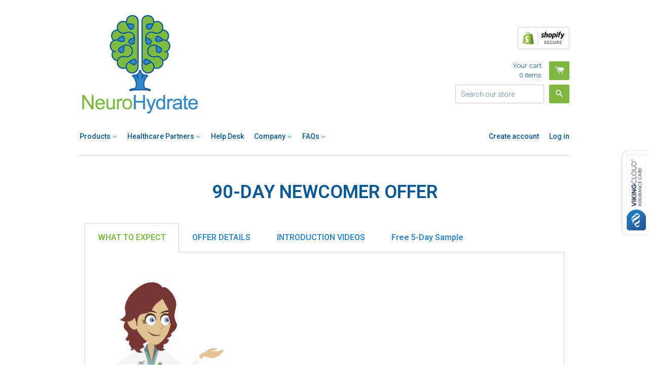

--- FILE ---
content_type: text/html; charset=utf-8
request_url: https://neurohydrate.com/pages/migraine-prevention-program-cfb-q2-20
body_size: 20038
content:
<!doctype html>
<!--[if lt IE 7]><html class="no-js lt-ie9 lt-ie8 lt-ie7" lang="en"> <![endif]-->
<!--[if IE 7]><html class="no-js lt-ie9 lt-ie8" lang="en"> <![endif]-->
<!--[if IE 8]><html class="no-js lt-ie9" lang="en"> <![endif]-->
<!--[if IE 9 ]><html class="ie9 no-js"> <![endif]-->
<!--[if (gt IE 9)|!(IE)]><!--> <html class="no-js"> <!--<![endif]-->
<head>
  
  <!-- Google Tag Manager -->
  <script>(function(w,d,s,l,i){w[l]=w[l]||[];w[l].push({'gtm.start':
  new Date().getTime(),event:'gtm.js'});var f=d.getElementsByTagName(s)[0],
  j=d.createElement(s),dl=l!='dataLayer'?'&l='+l:'';j.async=true;j.src=
  'https://www.googletagmanager.com/gtm.js?id='+i+dl;f.parentNode.insertBefore(j,f);
  })(window,document,'script','dataLayer','GTM-5CS2SGG');</script>
  <!-- End Google Tag Manager -->

  <!-- Basic page needs ================================================== -->
  <meta charset="utf-8">
  <meta http-equiv="X-UA-Compatible" content="IE=edge,chrome=1">

  
  <link rel="shortcut icon" href="//neurohydrate.com/cdn/shop/t/3/assets/favicon.png?v=175159034377218821111665963321" type="image/png" />
  

  <!-- Title and description ================================================== -->
  <title>
  NeuroHydrate Migraine Prevention Programs
  </title>

  
  <meta name="description" content="NeuroHydrate Migraine Prevention Programs">
  

  <!-- Google Search Console Helper Code For Indentification -->
  <meta name="google-site-verification" content="i2XrHsb_ypiFKRXlCpJ3rgRycM7dwWwyyY0Ej1krx78" />
  
  <!-- Norton Safe Web Verification For Indentification -->
  <!-- <meta name="DEPRECETED-norton-safeweb-site-verification" content="d9eo20zm7oz1eknumd8sz9id5cas-b2o8c9hjxygcmzdwhk2-0cbh2ko-olwv9tc60-z2zn1h8j3goggtv3r71g2mlczu49dd990q-de3rt9rdocf4fbz2-8wzwdtcs5" /> -->
  <meta name="norton-safeweb-site-verification" content="ze023g4xy8k7618kaxn6et-wc8t3pica1crj4p9ldanzyfgpolzhyafh2c56bkcs4q5dy79tn832gxh9evduy0pjsoy141iirei1o8a01tvpvzgiva3l-6ek3gqcueki" />
  
  
  <!-- Product meta ================================================== -->
  

  <meta property="og:type" content="website">
  <meta property="og:title" content="NeuroHydrate Migraine Prevention Programs">
  
  <meta property="og:image" content="http://neurohydrate.com/cdn/shop/t/3/assets/logo.png?v=117765657302016912951621964640">
  <meta property="og:image:secure_url" content="https://neurohydrate.com/cdn/shop/t/3/assets/logo.png?v=117765657302016912951621964640">
  


  <meta property="og:description" content="NeuroHydrate Migraine Prevention Programs">

  <meta property="og:url" content="https://neurohydrate.com/pages/migraine-prevention-program-cfb-q2-20">
  <meta property="og:site_name" content="NeuroHydrate">

  



  <meta name="twitter:site" content="@neurohydrate">



  
  <meta property="og:type" content="website">
  <meta property="og:title" content="NeuroHydrate Migraine Prevention Programs">
  
  <meta property="og:image" content="http://neurohydrate.com/cdn/shop/t/3/assets/logo.png?v=117765657302016912951621964640">
  <meta property="og:image:secure_url" content="https://neurohydrate.com/cdn/shop/t/3/assets/logo.png?v=117765657302016912951621964640">
  


  <meta property="og:description" content="NeuroHydrate Migraine Prevention Programs">

  <meta property="og:url" content="https://neurohydrate.com/pages/migraine-prevention-program-cfb-q2-20">
  <meta property="og:site_name" content="NeuroHydrate">

  <!-- Helpers ================================================== -->
  <link rel="canonical" href="https://neurohydrate.com/pages/migraine-prevention-program-cfb-q2-20">
  <meta name="viewport" content="width=device-width,initial-scale=1">

  

  <!-- CSS ================================================== -->
  <link href="//neurohydrate.com/cdn/shop/t/3/assets/timber.scss.css?v=28916865345308173931711395003" rel="stylesheet" type="text/css" media="all" />
  
  
  
  <link href="//fonts.googleapis.com/css?family=Roboto:400,700" rel="stylesheet" type="text/css" media="all" />


  


  



  <!-- Header hook for plugins ================================================== -->
  <script>window.performance && window.performance.mark && window.performance.mark('shopify.content_for_header.start');</script><meta id="shopify-digital-wallet" name="shopify-digital-wallet" content="/8585826/digital_wallets/dialog">
<script async="async" src="/checkouts/internal/preloads.js?locale=en-US"></script>
<script id="shopify-features" type="application/json">{"accessToken":"829e0496168ffdb656dfc4d1fa2e5f7b","betas":["rich-media-storefront-analytics"],"domain":"neurohydrate.com","predictiveSearch":true,"shopId":8585826,"locale":"en"}</script>
<script>var Shopify = Shopify || {};
Shopify.shop = "neurohydrate.myshopify.com";
Shopify.locale = "en";
Shopify.currency = {"active":"USD","rate":"1.0"};
Shopify.country = "US";
Shopify.theme = {"name":"NeuroHydrate","id":22386113,"schema_name":null,"schema_version":null,"theme_store_id":348,"role":"main"};
Shopify.theme.handle = "null";
Shopify.theme.style = {"id":null,"handle":null};
Shopify.cdnHost = "neurohydrate.com/cdn";
Shopify.routes = Shopify.routes || {};
Shopify.routes.root = "/";</script>
<script type="module">!function(o){(o.Shopify=o.Shopify||{}).modules=!0}(window);</script>
<script>!function(o){function n(){var o=[];function n(){o.push(Array.prototype.slice.apply(arguments))}return n.q=o,n}var t=o.Shopify=o.Shopify||{};t.loadFeatures=n(),t.autoloadFeatures=n()}(window);</script>
<script id="shop-js-analytics" type="application/json">{"pageType":"page"}</script>
<script defer="defer" async type="module" src="//neurohydrate.com/cdn/shopifycloud/shop-js/modules/v2/client.init-shop-cart-sync_BdyHc3Nr.en.esm.js"></script>
<script defer="defer" async type="module" src="//neurohydrate.com/cdn/shopifycloud/shop-js/modules/v2/chunk.common_Daul8nwZ.esm.js"></script>
<script type="module">
  await import("//neurohydrate.com/cdn/shopifycloud/shop-js/modules/v2/client.init-shop-cart-sync_BdyHc3Nr.en.esm.js");
await import("//neurohydrate.com/cdn/shopifycloud/shop-js/modules/v2/chunk.common_Daul8nwZ.esm.js");

  window.Shopify.SignInWithShop?.initShopCartSync?.({"fedCMEnabled":true,"windoidEnabled":true});

</script>
<script>(function() {
  var isLoaded = false;
  function asyncLoad() {
    if (isLoaded) return;
    isLoaded = true;
    var urls = ["https:\/\/static.rechargecdn.com\/assets\/js\/widget.min.js?shop=neurohydrate.myshopify.com"];
    for (var i = 0; i < urls.length; i++) {
      var s = document.createElement('script');
      s.type = 'text/javascript';
      s.async = true;
      s.src = urls[i];
      var x = document.getElementsByTagName('script')[0];
      x.parentNode.insertBefore(s, x);
    }
  };
  if(window.attachEvent) {
    window.attachEvent('onload', asyncLoad);
  } else {
    window.addEventListener('load', asyncLoad, false);
  }
})();</script>
<script id="__st">var __st={"a":8585826,"offset":-18000,"reqid":"765400b3-9253-4e03-a6e0-b2554326413d-1769003952","pageurl":"neurohydrate.com\/pages\/migraine-prevention-program-cfb-q2-20","s":"pages-79407677537","u":"f4e864936931","p":"page","rtyp":"page","rid":79407677537};</script>
<script>window.ShopifyPaypalV4VisibilityTracking = true;</script>
<script id="captcha-bootstrap">!function(){'use strict';const t='contact',e='account',n='new_comment',o=[[t,t],['blogs',n],['comments',n],[t,'customer']],c=[[e,'customer_login'],[e,'guest_login'],[e,'recover_customer_password'],[e,'create_customer']],r=t=>t.map((([t,e])=>`form[action*='/${t}']:not([data-nocaptcha='true']) input[name='form_type'][value='${e}']`)).join(','),a=t=>()=>t?[...document.querySelectorAll(t)].map((t=>t.form)):[];function s(){const t=[...o],e=r(t);return a(e)}const i='password',u='form_key',d=['recaptcha-v3-token','g-recaptcha-response','h-captcha-response',i],f=()=>{try{return window.sessionStorage}catch{return}},m='__shopify_v',_=t=>t.elements[u];function p(t,e,n=!1){try{const o=window.sessionStorage,c=JSON.parse(o.getItem(e)),{data:r}=function(t){const{data:e,action:n}=t;return t[m]||n?{data:e,action:n}:{data:t,action:n}}(c);for(const[e,n]of Object.entries(r))t.elements[e]&&(t.elements[e].value=n);n&&o.removeItem(e)}catch(o){console.error('form repopulation failed',{error:o})}}const l='form_type',E='cptcha';function T(t){t.dataset[E]=!0}const w=window,h=w.document,L='Shopify',v='ce_forms',y='captcha';let A=!1;((t,e)=>{const n=(g='f06e6c50-85a8-45c8-87d0-21a2b65856fe',I='https://cdn.shopify.com/shopifycloud/storefront-forms-hcaptcha/ce_storefront_forms_captcha_hcaptcha.v1.5.2.iife.js',D={infoText:'Protected by hCaptcha',privacyText:'Privacy',termsText:'Terms'},(t,e,n)=>{const o=w[L][v],c=o.bindForm;if(c)return c(t,g,e,D).then(n);var r;o.q.push([[t,g,e,D],n]),r=I,A||(h.body.append(Object.assign(h.createElement('script'),{id:'captcha-provider',async:!0,src:r})),A=!0)});var g,I,D;w[L]=w[L]||{},w[L][v]=w[L][v]||{},w[L][v].q=[],w[L][y]=w[L][y]||{},w[L][y].protect=function(t,e){n(t,void 0,e),T(t)},Object.freeze(w[L][y]),function(t,e,n,w,h,L){const[v,y,A,g]=function(t,e,n){const i=e?o:[],u=t?c:[],d=[...i,...u],f=r(d),m=r(i),_=r(d.filter((([t,e])=>n.includes(e))));return[a(f),a(m),a(_),s()]}(w,h,L),I=t=>{const e=t.target;return e instanceof HTMLFormElement?e:e&&e.form},D=t=>v().includes(t);t.addEventListener('submit',(t=>{const e=I(t);if(!e)return;const n=D(e)&&!e.dataset.hcaptchaBound&&!e.dataset.recaptchaBound,o=_(e),c=g().includes(e)&&(!o||!o.value);(n||c)&&t.preventDefault(),c&&!n&&(function(t){try{if(!f())return;!function(t){const e=f();if(!e)return;const n=_(t);if(!n)return;const o=n.value;o&&e.removeItem(o)}(t);const e=Array.from(Array(32),(()=>Math.random().toString(36)[2])).join('');!function(t,e){_(t)||t.append(Object.assign(document.createElement('input'),{type:'hidden',name:u})),t.elements[u].value=e}(t,e),function(t,e){const n=f();if(!n)return;const o=[...t.querySelectorAll(`input[type='${i}']`)].map((({name:t})=>t)),c=[...d,...o],r={};for(const[a,s]of new FormData(t).entries())c.includes(a)||(r[a]=s);n.setItem(e,JSON.stringify({[m]:1,action:t.action,data:r}))}(t,e)}catch(e){console.error('failed to persist form',e)}}(e),e.submit())}));const S=(t,e)=>{t&&!t.dataset[E]&&(n(t,e.some((e=>e===t))),T(t))};for(const o of['focusin','change'])t.addEventListener(o,(t=>{const e=I(t);D(e)&&S(e,y())}));const B=e.get('form_key'),M=e.get(l),P=B&&M;t.addEventListener('DOMContentLoaded',(()=>{const t=y();if(P)for(const e of t)e.elements[l].value===M&&p(e,B);[...new Set([...A(),...v().filter((t=>'true'===t.dataset.shopifyCaptcha))])].forEach((e=>S(e,t)))}))}(h,new URLSearchParams(w.location.search),n,t,e,['guest_login'])})(!0,!0)}();</script>
<script integrity="sha256-4kQ18oKyAcykRKYeNunJcIwy7WH5gtpwJnB7kiuLZ1E=" data-source-attribution="shopify.loadfeatures" defer="defer" src="//neurohydrate.com/cdn/shopifycloud/storefront/assets/storefront/load_feature-a0a9edcb.js" crossorigin="anonymous"></script>
<script data-source-attribution="shopify.dynamic_checkout.dynamic.init">var Shopify=Shopify||{};Shopify.PaymentButton=Shopify.PaymentButton||{isStorefrontPortableWallets:!0,init:function(){window.Shopify.PaymentButton.init=function(){};var t=document.createElement("script");t.src="https://neurohydrate.com/cdn/shopifycloud/portable-wallets/latest/portable-wallets.en.js",t.type="module",document.head.appendChild(t)}};
</script>
<script data-source-attribution="shopify.dynamic_checkout.buyer_consent">
  function portableWalletsHideBuyerConsent(e){var t=document.getElementById("shopify-buyer-consent"),n=document.getElementById("shopify-subscription-policy-button");t&&n&&(t.classList.add("hidden"),t.setAttribute("aria-hidden","true"),n.removeEventListener("click",e))}function portableWalletsShowBuyerConsent(e){var t=document.getElementById("shopify-buyer-consent"),n=document.getElementById("shopify-subscription-policy-button");t&&n&&(t.classList.remove("hidden"),t.removeAttribute("aria-hidden"),n.addEventListener("click",e))}window.Shopify?.PaymentButton&&(window.Shopify.PaymentButton.hideBuyerConsent=portableWalletsHideBuyerConsent,window.Shopify.PaymentButton.showBuyerConsent=portableWalletsShowBuyerConsent);
</script>
<script data-source-attribution="shopify.dynamic_checkout.cart.bootstrap">document.addEventListener("DOMContentLoaded",(function(){function t(){return document.querySelector("shopify-accelerated-checkout-cart, shopify-accelerated-checkout")}if(t())Shopify.PaymentButton.init();else{new MutationObserver((function(e,n){t()&&(Shopify.PaymentButton.init(),n.disconnect())})).observe(document.body,{childList:!0,subtree:!0})}}));
</script>

<script>window.performance && window.performance.mark && window.performance.mark('shopify.content_for_header.end');</script>

  

<!--[if lt IE 9]>
<script src="//cdnjs.cloudflare.com/ajax/libs/html5shiv/3.7.2/html5shiv.min.js" type="text/javascript"></script>
<script src="//neurohydrate.com/cdn/shop/t/3/assets/respond.min.js?v=52248677837542619231431939535" type="text/javascript"></script>
<link href="//neurohydrate.com/cdn/shop/t/3/assets/respond-proxy.html" id="respond-proxy" rel="respond-proxy" />
<link href="//neurohydrate.com/search?q=a1057cefc8ecd032f6c7b42003da0659" id="respond-redirect" rel="respond-redirect" />
<script src="//neurohydrate.com/search?q=a1057cefc8ecd032f6c7b42003da0659" type="text/javascript"></script>
<![endif]-->



  

  <script src="//ajax.googleapis.com/ajax/libs/jquery/1.11.0/jquery.min.js" type="text/javascript"></script>
  <script src="//neurohydrate.com/cdn/shop/t/3/assets/modernizr.min.js?v=26620055551102246001431939535" type="text/javascript"></script>
  
<!-- This is where the old Hull-IO code goes. We will leave it here in case we bring it back someday -->
<!--  <script
  id="hull-js-sdk"
  access-token=""
  customer-id=""
  org-url="https://599d8bdc.hullapp.io"
  platform-id="5722b10a9258835dc9000338"
  js-url="https://js.hull.io/0.9.0/hull.js.gz"
  src="https://js.hull.io/0.9.0/hull.js.gz"
  callback-url="/a/hull-callback"
  raven-dsn="" async></script>
<script>
window.HullShopify = (function() {
  var data = { template: "page.buildify-template" };
  data.cart = {"note":null,"attributes":{},"original_total_price":0,"total_price":0,"total_discount":0,"total_weight":0.0,"item_count":0,"items":[],"requires_shipping":false,"currency":"USD","items_subtotal_price":0,"cart_level_discount_applications":[],"checkout_charge_amount":0};
  
  
  
  
  return data;
})();
</script>
 -->
<!--  <script id='hull-js-sdk' platform-id='5722b10a9258835dc9000338' org-url='https://599d8bdc.hullapp.io' src='https://js.hull.io/0.9.0/hull.js.gz'></script> -->
  
<!-- ./snippets/buildify-head.liquid --><!-- ./snippets/buildify-global-styles.liquid --><link href="//neurohydrate.com/cdn/shop/t/3/assets/buildify.css?v=177990188847672768801630333758" rel="stylesheet" type="text/css" media="all" />
<link href="https://cdnjs.cloudflare.com/ajax/libs/font-awesome/4.7.0/css/font-awesome.min.css" rel="stylesheet" type="text/css" media="all" /><!-- SKIP_ON_BUILDIFY_EDIT_MODE_HEAD --><!-- ./snippets/buildify-item-styles.liquid -->

<style>.bdf-w-table td.bdf-tbl__cell{font-family:"Roboto", Sans-serif;font-weight:500;}.bdf-w-table th.bdf-tbl__cell{font-family:"Roboto", Sans-serif;font-weight:500;}.bdf-w-divider .bdf-dvdr-sep{border-top-color:#7a7a7a;}.bdf-w-heading .bdf-h-t{color:#6ec1e4;font-family:"Roboto", Sans-serif;font-weight:600;}.bdf-w-blockquote .bdf-bq__content{color:#7a7a7a;}.bdf-w-blockquote .bdf-bq__author{color:#54595f;}.bdf-w-text-divider .bdf-txt-dvr__text{color:#7a7a7a;font-family:"Roboto", Sans-serif;font-weight:400;}.bdf-w-text-divider .bdf-txt-dvr__divider{background-color:#61ce70;}.bdf-w-text-editor{color:#7a7a7a;font-family:"Roboto", Sans-serif;font-weight:400;}.bdf-w-text-editor.buildify-drop-cap-view-stacked .buildify-drop-cap{background-color:#6ec1e4;}.bdf-w-text-editor.buildify-drop-cap-view-framed .buildify-drop-cap, .bdf-w-text-editor.buildify-drop-cap-view-default .buildify-drop-cap{color:#6ec1e4;border-color:#6ec1e4;}.bdf-w-animated-headline .bdf-ahl-dynamic-wrapper path{stroke:#61ce70;}.bdf-w-animated-headline span{color:#54595f;}.bdf-w-animated-headline .bdf-ahl{font-family:"Roboto", Sans-serif;font-weight:600;}.bdf-w-animated-headline .bdf-ahl-dynamic-text{color:#54595f;font-family:"Roboto", Sans-serif;font-weight:600;}.bdf-w-unfold .bdf-unfold__content{font-family:"Roboto", Sans-serif;font-weight:400;}.bdf-w-unfold a.bdf-key, .bdf-w-unfold .bdf-key{font-family:"Roboto", Sans-serif;font-weight:500;background-color:#61ce70;}.bdf-w-unfold a.bdf-key:hover, .bdf-w-unfold .bdf-key:hover{background-color:#61ce70;}.bdf-w-alert .bdf-alrt-t{font-family:"Roboto", Sans-serif;font-weight:600;}.bdf-w-alert .bdf-alrt-d{font-family:"Roboto", Sans-serif;font-weight:400;}.bdf-w-button-group .bdf-key{font-family:"Roboto", Sans-serif;font-weight:500;background-color:#61ce70;}.bdf-w-button-group .bdf-key-wrapper:hover .bdf-key{background-color:#61ce70;}.bdf-tooltip-{{ID}}.bdf-hotip-tooltip{font-family:"Roboto", Sans-serif;font-weight:400;background-color:#6ec1e4;}.bdf-tooltip-{{ID}}.bdf-hotip-tooltip.to--top:after{border-top-color:#6ec1e4;}.bdf-tooltip-{{ID}}.bdf-hotip-tooltip.to--left:after{border-left-color:#6ec1e4;}.bdf-tooltip-{{ID}}.bdf-hotip-tooltip.to--right:after{border-right-color:#6ec1e4;}.bdf-tooltip-{{ID}}.bdf-hotip-tooltip.to--bottom:after{border-bottom-color:#6ec1e4;}.bdf-w-button a.bdf-btn{font-family:"Roboto", Sans-serif;font-weight:500;background-color:#61ce70;}.bdf-w-timeline .bdf-tml .timeline-item__card{font-family:"Roboto", Sans-serif;font-weight:400;}.bdf-w-timeline .bdf-tml .timeline-item__meta{font-family:"Roboto", Sans-serif;font-weight:400;}.bdf-w-timeline .timeline-item .timeline-item__point{background-color:#6ec1e4;}.bdf-w-timeline .timeline-item.is--focused .timeline-item__point{background-color:#61ce70;}.bdf-w-timeline .bdf-tml__line{background-color:#6ec1e4;}.bdf-w-timeline .bdf-tml__line__inner{background-color:#61ce70;}.bdf-w-tabs .bdf-w-ctr > .bdf-tbs > .bdf-tbs-cnt-wrp > .bdf-tb > .bdf-tb-ph-t, .bdf-w-tabs > .bdf-w-ctr > .bdf-tbs > .bdf-tbs-wrp > .bdf-tb-t{color:#6ec1e4;font-family:"Roboto", Sans-serif;font-weight:600;}.bdf-w-tabs .bdf-w-ctr > .bdf-tbs > .bdf-tbs-cnt-wrp > .bdf-tb > .bdf-tb-ph-t.active, .bdf-w-tabs > .bdf-w-ctr > .bdf-tbs > .bdf-tbs-wrp > .bdf-tb-t.active{color:#61ce70;}.bdf-w-accordion > .bdf-w-ctr > .bdf-acrd > .bdf-tb > .bdf-acrd-itm > .bdf-acrd-t{color:#6ec1e4;font-family:"Roboto", Sans-serif;font-weight:600;}.bdf-w-accordion > .bdf-w-ctr > .bdf-acrd > .bdf-tb > .bdf-acrd-itm > .bdf-acrd-t.active{color:#61ce70;}.bdf-w-toggle > .bdf-w-ctr > .bdf-tgl > .bdf-tb > .bdf-tgl-itm > .bdf-tgl-t{color:#6ec1e4;font-family:"Roboto", Sans-serif;font-weight:600;}.bdf-w-toggle > .bdf-w-ctr > .bdf-tgl > .bdf-tb > .bdf-tgl-itm > .bdf-tgl-t.active{color:#61ce70;}.bdf-w-icon.bdf-v-stacked .bdf-i{background-color:#6ec1e4;}.bdf-w-icon.bdf-v-framed .bdf-i, .bdf-w-icon.bdf-v-default .bdf-i{color:#6ec1e4;border-color:#6ec1e4;}.bdf-w-circle-progress .bdf-crcl-prgrs-value{color:#7a7a7a;font-family:"Roboto", Sans-serif;font-weight:400;}.bdf-w-circle-progress .bdf-crcl-prgrs-value .suffix{color:#7a7a7a;}.bdf-w-circle-progress .bdf-crcl-prgrs-text{color:#7a7a7a;font-family:"Roboto", Sans-serif;font-weight:400;}.bdf-w-counter .bdf-cntr-nmbr-wrp{color:#6ec1e4;font-family:"Roboto", Sans-serif;font-weight:600;}.bdf-w-counter .bdf-cntr-t{color:#54595f;font-family:"Roboto Slab", Sans-serif;font-weight:400;}.bdf-w-icon-list .bdf-i-l-itm:not(:last-child):after{border-top-color:#7a7a7a;}.bdf-w-icon-list .bdf-i-l-i i{color:#6ec1e4;}.bdf-w-icon-list .bdf-i-l-txt{color:#54595f;}.bdf-w-icon-list .bdf-i-l-itm{font-family:"Roboto", Sans-serif;font-weight:400;}.bdf-w-progress .bdf-prg-wrp .bdf-prg-b{background-color:#6ec1e4;}.bdf-w-progress .bdf-ttl{color:#6ec1e4;font-family:"Roboto", Sans-serif;font-weight:400;}.bdf-w-countdown .bdf-cntdwn-itm{background-color:#6ec1e4;}.bdf-w-countdown .bdf-cntdwn-dig{font-family:"Roboto", Sans-serif;font-weight:400;}.bdf-w-countdown .bdf-cntdwn-lbl{font-family:"Roboto Slab", Sans-serif;font-weight:400;}.bdf-w-icon-box.bdf-v-stacked .bdf-i{background-color:#6ec1e4;}.bdf-w-icon-box.bdf-v-framed .bdf-i, .bdf-w-icon-box.bdf-v-default .bdf-i{color:#6ec1e4;border-color:#6ec1e4;}.bdf-w-icon-box .bdf-i-bx-cnt .bdf-i-bx-t{color:#6ec1e4;font-family:"Roboto", Sans-serif;font-weight:600;}.bdf-w-icon-box .bdf-i-bx-cnt .bdf-i-bx-d{color:#7a7a7a;font-family:"Roboto", Sans-serif;font-weight:400;}.bdf-w-price-table .bdf-prc-tbl__header{background-color:#54595f;}.bdf-w-price-table .bdf-prc-tbl__heading{font-family:"Roboto", Sans-serif;font-weight:600;}.bdf-w-price-table .bdf-prc-tbl__subheading{font-family:"Roboto Slab", Sans-serif;font-weight:400;}.bdf-w-price-table .bdf-prc-tbl__price{font-family:"Roboto", Sans-serif;font-weight:600;}.bdf-w-price-table .bdf-prc-tbl__original-price{color:#54595f;font-family:"Roboto", Sans-serif;font-weight:600;}.bdf-w-price-table .bdf-prc-tbl__period{color:#54595f;font-family:"Roboto Slab", Sans-serif;font-weight:400;}.bdf-w-price-table .bdf-prc-tbl__features-list{color:#7a7a7a;}.bdf-w-price-table .bdf-prc-tbl__features-list li{font-family:"Roboto", Sans-serif;font-weight:400;}.bdf-w-price-table .bdf-prc-tbl__features-list li:before{border-top-color:#7a7a7a;}.bdf-w-price-table .bdf-prc-tbl__button{font-family:"Roboto", Sans-serif;font-weight:500;background-color:#61ce70;}.bdf-w-price-table .bdf-prc-tbl__additional_info{color:#7a7a7a;font-family:"Roboto", Sans-serif;font-weight:400;}.bdf-w-price-table .bdf-prc-tbl__ribbon-inner{background-color:#61ce70;font-family:"Roboto", Sans-serif;font-weight:500;}.bdf-w-slides .bdf-sld-hd{font-family:"Roboto", Sans-serif;font-weight:600;}.bdf-w-slides .bdf-sld-d{font-family:"Roboto Slab", Sans-serif;font-weight:400;}.bdf-w-slides .bdf-sld-btn{font-family:"Roboto", Sans-serif;font-weight:500;}.bdf-w-flip-box .bdf-flip-bx-fr .bdf-flip-bx-lr-t{font-family:"Roboto", Sans-serif;font-weight:600;}.bdf-w-flip-box .bdf-flip-bx-fr .bdf-flip-bx-lr-d{font-family:"Roboto", Sans-serif;font-weight:400;}.bdf-w-flip-box .bdf-flip-bx-bc .bdf-flip-bx-lr-t{font-family:"Roboto", Sans-serif;font-weight:600;}.bdf-w-flip-box .bdf-flip-bx-bc .bdf-flip-bx-lr-d{font-family:"Roboto", Sans-serif;font-weight:400;}.bdf-w-flip-box .bdf-flip-bx-btn{font-family:"Roboto", Sans-serif;font-weight:500;}.bdf-w-price-list .bdf-prc-l-hdr{color:#6ec1e4;font-family:"Roboto", Sans-serif;font-weight:600;}.bdf-w-price-list .bdf-prc-l-d{color:#7a7a7a;font-family:"Roboto", Sans-serif;font-weight:400;}.bdf-w-price-list .bdf-prc-l-spr{border-bottom-color:#54595f;}.bdf-w-hotspots .bdf-hotspot-wrapper{font-family:"Roboto", Sans-serif;font-weight:400;background-color:#6ec1e4;}.bdf-w-hotspots .bdf-hotspot-wrapper:before{background-color:#6ec1e4;}.bdf-w-hotspots .bdf-hotspot-wrapper:hover{background-color:#61ce70;}.bdf-w-hotspots .bdf-hotspot-wrapper:hover:before{background-color:#61ce70;}.bdf-w-image-compare .bdf-img-compare .bdf-img-compare__label{font-family:"Roboto", Sans-serif;font-weight:400;}.bdf-w-image-compare .bdf-img-compare__label--original{color:#7a7a7a;background-color:#6ec1e4;}.bdf-w-image-compare .bdf-img-compare__label--modified{color:#7a7a7a;background-color:#6ec1e4;}.bdf-w-image-compare .bdf-img-compare__handle{background-color:#6ec1e4;color:#54595f;}.bdf-w-image-compare .bdf-img-compare__handle:hover{background-color:#54595f;color:#6ec1e4;}.bdf-w-image-compare .bdf-img-compare__handle.draggable{background-color:#61ce70;color:#7a7a7a;}.bdf-w-image .bdf-img-cpt{color:#7a7a7a;font-family:"Roboto", Sans-serif;font-weight:400;}.bdf-w-image-box .bdf-img-box-cnt .bdf-img-box-t{color:#6ec1e4;font-family:"Roboto", Sans-serif;font-weight:600;}.bdf-w-image-box .bdf-img-box-cnt .bdf-img-box-d{color:#7a7a7a;font-family:"Roboto", Sans-serif;font-weight:400;}.bdf-w-image-gallery .gallery-item .gallery-caption{font-family:"Roboto", Sans-serif;font-weight:500;}.bdf-w-testimonial-carousel .bdf-crsl-tstm__text{color:#7a7a7a;font-family:"Roboto", Sans-serif;font-weight:400;}.bdf-w-testimonial-carousel .bdf-crsl-tstm__name{color:#7a7a7a;font-family:"Roboto", Sans-serif;font-weight:600;}.bdf-w-testimonial-carousel .bdf-crsl-tstm__title{color:#6ec1e4;font-family:"Roboto Slab", Sans-serif;font-weight:400;}#buildify-instagram-modal-{{ID}} .dialog-widget-content .bdf-post-author{font-family:"Roboto Slab", Sans-serif;font-weight:400;}#buildify-instagram-modal-{{ID}} .dialog-widget-content .bdf-post-date{font-family:"Roboto", Sans-serif;font-weight:400;}#buildify-instagram-modal-{{ID}} .dialog-widget-content .bdf-post-text{font-family:"Roboto Slab", Sans-serif;font-weight:400;}.bdf-w-testimonial .bdf-tstm-cnt{color:#7a7a7a;font-family:"Roboto", Sans-serif;font-weight:400;}.bdf-w-testimonial .bdf-tstm-nm{color:#6ec1e4;font-family:"Roboto", Sans-serif;font-weight:600;}.bdf-w-testimonial .bdf-tstm-jb{color:#54595f;font-family:"Roboto Slab", Sans-serif;font-weight:400;}.bdf-w-add-to-cart button.bdf-btn{font-family:"Roboto", Sans-serif;font-weight:500;background-color:#61ce70;}.bdf-w-add-to-cart .bdf-prd-qnt{font-family:"Roboto", Sans-serif;font-weight:500;}.bdf-w-add-to-cart select.bdf-vnt-sct{font-family:"Roboto", Sans-serif;font-weight:500;}.bdf-w-product-box .bdf-img-box-cnt .bdf-img-box-t{color:#6ec1e4;font-family:"Roboto", Sans-serif;font-weight:600;}.bdf-w-product-box .bdf-img-box-cnt .bdf-img-box-d{color:#7a7a7a;font-family:"Roboto", Sans-serif;font-weight:400;}.bdf-w-product-box .bdf-img-box-cnt .bdf-img-box-price{color:#54595f;font-family:"Roboto Slab", Sans-serif;font-weight:400;}.bdf-w-product-box .bdf-img-box-cnt .bdf-img-box-price .bdf-img-box-price-old{color:#54595f;font-family:"Roboto Slab", Sans-serif;font-weight:400;}.bdf-w-product-box button.bdf-btn{font-family:"Roboto", Sans-serif;font-weight:500;background-color:#61ce70;}.bdf-w-product-box .bdf-prd-qnt{font-family:"Roboto", Sans-serif;font-weight:500;}.bdf-w-product-box select.bdf-vnt-sct{font-family:"Roboto", Sans-serif;font-weight:500;}.bdf-w-collection-box .bdf-img-box-cnt .bdf-img-box-t{color:#6ec1e4;font-family:"Roboto", Sans-serif;font-weight:600;}.bdf-w-collection-box .bdf-img-box-cnt .bdf-img-box-d{color:#7a7a7a;font-family:"Roboto", Sans-serif;font-weight:400;}.bdf-w-collection-products > .bdf-w-ctr > .bdf-img-box-wrp .bdf-img-box-cnt .bdf-img-box-t{color:#6ec1e4;font-family:"Roboto", Sans-serif;font-weight:600;}.bdf-w-collection-products > .bdf-w-ctr > .bdf-img-box-wrp .bdf-img-box-cnt .bdf-img-box-d{color:#7a7a7a;font-family:"Roboto", Sans-serif;font-weight:400;}.bdf-w-collection-products > .bdf-w-ctr > .bdf-clct-prd-nav .bdf-btn{font-family:"Roboto", Sans-serif;font-weight:500;background-color:#61ce70;}.bdf-w-collections-list > .bdf-w-ctr > .bdf-clcts-l-nav .bdf-btn{font-family:"Roboto", Sans-serif;font-weight:500;background-color:#61ce70;}.bdf-w-form-contact .bdf-fld-grp > label, .bdf-w-form-contact .bdf-fld-sgrp label{color:#7a7a7a;}.bdf-w-form-contact .bdf-fld-grp > label{font-family:"Roboto", Sans-serif;font-weight:400;}.bdf-w-form-contact .bdf-alrt .bdf-alrt-d{font-family:"Roboto", Sans-serif;font-weight:400;}.bdf-w-form-contact .bdf-fld-grp .bdf-fld{color:#7a7a7a;}.bdf-w-form-contact .bdf-fld-grp .bdf-fld, .bdf-w-form-contact .bdf-fld-sgrp label{font-family:"Roboto", Sans-serif;font-weight:400;}.bdf-w-form-contact .bdf-btn{font-family:"Roboto", Sans-serif;font-weight:500;background-color:#61ce70;}.bdf-w-form-newsletter .bdf-fld-grp > label, .bdf-w-form-newsletter .bdf-fld-sgrp label{color:#7a7a7a;}.bdf-w-form-newsletter .bdf-fld-grp > label{font-family:"Roboto", Sans-serif;font-weight:400;}.bdf-w-form-newsletter .bdf-alrt .bdf-alrt-d{font-family:"Roboto", Sans-serif;font-weight:400;}.bdf-w-form-newsletter .bdf-f-d{color:#7a7a7a;font-family:"Roboto", Sans-serif;font-weight:400;}.bdf-w-form-newsletter .bdf-fld-grp .bdf-fld{color:#7a7a7a;}.bdf-w-form-newsletter .bdf-fld-grp .bdf-fld, .bdf-w-form-newsletter .bdf-fld-sgrp label{font-family:"Roboto", Sans-serif;font-weight:400;}.bdf-w-form-newsletter .bdf-btn{font-family:"Roboto", Sans-serif;font-weight:500;background-color:#61ce70;}</style><link rel="stylesheet" type="text/css" href="https://fonts.googleapis.com/css?family=Roboto:100,100italic,200,200italic,300,300italic,400,400italic,500,500italic,600,600italic,700,700italic,800,800italic,900,900italic|Roboto+Slab:100,100italic,200,200italic,300,300italic,400,400italic,500,500italic,600,600italic,700,700italic,800,800italic,900,900italic">
<style>.buildify-79407677537 .bdf-e.bdf-e-lb8wgd7{text-align:center;}.buildify-79407677537 .bdf-e.bdf-e-lb8wgd7 .bdf-h-t{color:#065896;font-size:36px;line-height:1.6em;}.buildify-79407677537 .bdf-e.bdf-e-fycxmgy .bdf-spc-inr{height:30px;}.buildify-79407677537 .bdf-e.bdf-e-5maotp8 .bdf-w-ctr > .bdf-tbs > .bdf-tbs-cnt-wrp > .bdf-tb > .bdf-tb-ph-t, .buildify-79407677537 .bdf-e.bdf-e-5maotp8 > .bdf-w-ctr > .bdf-tbs > .bdf-tbs-wrp > .bdf-tb-t, .buildify-79407677537 .bdf-e.bdf-e-5maotp8 > .bdf-w-ctr > .bdf-tbs > .bdf-tbs-wrp > .bdf-tb-t:before, .buildify-79407677537 .bdf-e.bdf-e-5maotp8 > .bdf-w-ctr > .bdf-tbs > .bdf-tbs-wrp > .bdf-tb-t:after, .buildify-79407677537 .bdf-e.bdf-e-5maotp8 > .bdf-w-ctr > .bdf-tbs > .bdf-tbs-cnt-wrp > .bdf-tb > .bdf-tb-cnt{border-width:1px;}.buildify-79407677537 .bdf-e.bdf-e-5maotp8 .bdf-w-ctr > .bdf-tbs > .bdf-tbs-cnt-wrp > .bdf-tb > .bdf-tb-ph-t, .buildify-79407677537 .bdf-e.bdf-e-5maotp8 > .bdf-w-ctr > .bdf-tbs > .bdf-tbs-wrp > .bdf-tb-t{color:#3187c8;font-family:"Roboto", Sans-serif;}.buildify-79407677537 .bdf-e.bdf-e-5maotp8 .bdf-w-ctr > .bdf-tbs > .bdf-tbs-cnt-wrp > .bdf-tb > .bdf-tb-ph-t.active, .buildify-79407677537 .bdf-e.bdf-e-5maotp8 > .bdf-w-ctr > .bdf-tbs > .bdf-tbs-wrp > .bdf-tb-t.active{color:#7db942;}.buildify-79407677537 .bdf-e.bdf-e-81n02mx .bdf-tml{max-width:100%;}.buildify-79407677537 .bdf-e.bdf-e-81n02mx .timeline-item .timeline-item__card{background-color:#ffffff;}.buildify-79407677537 .bdf-e.bdf-e-81n02mx .timeline-item .timeline-item__card .timeline-item__card-arrow::after{border-left-color:#ffffff;border-right-color:#ffffff;}.buildify-79407677537 .bdf-e.bdf-e-81n02mx .bdf-tml .timeline-item__meta{font-size:30px;font-family:"Roboto", Sans-serif;}.buildify-79407677537 .bdf-e.bdf-e-81n02mx .timeline-item__point{width:60px;height:60px;}.buildify-79407677537 .bdf-e.bdf-e-81n02mx .timeline-item__card-arrow{height:60px;}.buildify-79407677537 .bdf-e.bdf-e-81n02mx .bdf-tml-align--left .bdf-tml__line{margin-left:calc( 60px / 2 );}.buildify-79407677537 .bdf-e.bdf-e-81n02mx .bdf-tml-align--right .bdf-tml__line{margin-right:calc( 60px / 2 );}.buildify-79407677537 .bdf-e.bdf-e-81n02mx .timeline-item__point .fa:before{font-size:2em;}.buildify-79407677537 .bdf-e.bdf-e-81n02mx .timeline-item .timeline-item__point{background-color:#7db942;}.buildify-79407677537 .bdf-e.bdf-e-81n02mx .timeline-item:hover .timeline-item__point,
							.buildify-79407677537 .bdf-e.bdf-e-81n02mx .timeline-item.is--focused:hover .timeline-item__point{transform:scale(1);}.buildify-79407677537 .bdf-e.bdf-e-81n02mx .timeline-item.is--focused .timeline-item__point{transform:scale(1);}.buildify-79407677537 .bdf-e.bdf-e-81n02mx .bdf-tml__line{background-color:#7db942;width:4px;}.buildify-79407677537 .bdf-e.bdf-e-81n02mx .bdf-tml__line__inner{background-color:#7db942;}.buildify-79407677537 .bdf-e.bdf-e-5com4fx .bdf-txt-edt{text-align:left;}.buildify-79407677537 .bdf-e.bdf-e-5com4fx{color:#065896;font-size:18px;line-height:1.6em;}body:not(.rtl) .buildify-79407677537 .bdf-e.bdf-e-5com4fx .buildify-drop-cap{margin-right:10px;}body.rtl .buildify-79407677537 .bdf-e.bdf-e-5com4fx .buildify-drop-cap{margin-left:10px;}.buildify-79407677537 .bdf-e.bdf-e-n9gxozz .bdf-i-l-itm:not(:last-child){padding-bottom:calc(20px/2);}.buildify-79407677537 .bdf-e.bdf-e-n9gxozz .bdf-i-l-itm:not(:first-child){margin-top:calc(20px/2);}.buildify-79407677537 .bdf-e.bdf-e-n9gxozz .bdf-i-l-i i{color:#7db942;font-size:22px;}.buildify-79407677537 .bdf-e.bdf-e-n9gxozz .bdf-i-l-i{width:22px;}.buildify-79407677537 .bdf-e.bdf-e-n9gxozz .bdf-i-l-txt{color:#065896;}.buildify-79407677537 .bdf-e.bdf-e-n9gxozz .bdf-i-l-itm{font-size:17px;line-height:1.6em;}.buildify-79407677537 .bdf-e.bdf-e-hyclnci .bdf-dvdr-sep{border-top-style:solid;border-top-width:1px;border-top-color:#c0c1c0;width:100%;}.buildify-79407677537 .bdf-e.bdf-e-hyclnci .bdf-dvdr{padding-top:15px;padding-bottom:15px;}@media(max-width:1024px){.buildify-79407677537 .bdf-e.bdf-e-fycxmgy .bdf-spc-inr{height:50px;}.buildify-79407677537 .bdf-e.bdf-e-81n02mx .bdf-tml{max-width:100%;}.buildify-79407677537 .bdf-e.bdf-e-81n02mx .bdf-tml-align--center .bdf-tml__line{margin-left:calc( 40px / 2 );}.buildify-79407677537 .bdf-e.bdf-e-81n02mx .timeline-item__point{width:40px;height:40px;}.buildify-79407677537 .bdf-e.bdf-e-81n02mx .timeline-item__card-arrow{height:40px;}.buildify-79407677537 .bdf-e.bdf-e-81n02mx .bdf-tml-align--left .bdf-tml__line{margin-left:calc( 40px / 2 );}.buildify-79407677537 .bdf-e.bdf-e-81n02mx .bdf-tml-align--right .bdf-tml__line{margin-right:calc( 40px / 2 );}.buildify-79407677537 .bdf-e.bdf-e-81n02mx .timeline-item__point .fa:before{font-size:1em;}}@media(max-width:767px){.buildify-79407677537 .bdf-e.bdf-e-fycxmgy .bdf-spc-inr{height:50px;}.buildify-79407677537 .bdf-e.bdf-e-81n02mx .bdf-tml{max-width:100%;}.buildify-79407677537 .bdf-e.bdf-e-81n02mx .bdf-tml-align--center .bdf-tml__line{margin-left:calc( 40px / 2 );}.buildify-79407677537 .bdf-e.bdf-e-81n02mx .timeline-item__point{width:40px;height:40px;}.buildify-79407677537 .bdf-e.bdf-e-81n02mx .timeline-item__card-arrow{height:40px;}.buildify-79407677537 .bdf-e.bdf-e-81n02mx .bdf-tml-align--left .bdf-tml__line{margin-left:calc( 40px / 2 );}.buildify-79407677537 .bdf-e.bdf-e-81n02mx .bdf-tml-align--right .bdf-tml__line{margin-right:calc( 40px / 2 );}.buildify-79407677537 .bdf-e.bdf-e-81n02mx .timeline-item__point .fa:before{font-size:1em;}}</style><link rel="stylesheet" type="text/css" href="https://fonts.googleapis.com/css?family=Roboto:100,100italic,200,200italic,300,300italic,400,400italic,500,500italic,600,600italic,700,700italic,800,800italic,900,900italic">
<!-- /SKIP_ON_BUILDIFY_EDIT_MODE_HEAD --><link href="https://monorail-edge.shopifysvc.com" rel="dns-prefetch">
<script>(function(){if ("sendBeacon" in navigator && "performance" in window) {try {var session_token_from_headers = performance.getEntriesByType('navigation')[0].serverTiming.find(x => x.name == '_s').description;} catch {var session_token_from_headers = undefined;}var session_cookie_matches = document.cookie.match(/_shopify_s=([^;]*)/);var session_token_from_cookie = session_cookie_matches && session_cookie_matches.length === 2 ? session_cookie_matches[1] : "";var session_token = session_token_from_headers || session_token_from_cookie || "";function handle_abandonment_event(e) {var entries = performance.getEntries().filter(function(entry) {return /monorail-edge.shopifysvc.com/.test(entry.name);});if (!window.abandonment_tracked && entries.length === 0) {window.abandonment_tracked = true;var currentMs = Date.now();var navigation_start = performance.timing.navigationStart;var payload = {shop_id: 8585826,url: window.location.href,navigation_start,duration: currentMs - navigation_start,session_token,page_type: "page"};window.navigator.sendBeacon("https://monorail-edge.shopifysvc.com/v1/produce", JSON.stringify({schema_id: "online_store_buyer_site_abandonment/1.1",payload: payload,metadata: {event_created_at_ms: currentMs,event_sent_at_ms: currentMs}}));}}window.addEventListener('pagehide', handle_abandonment_event);}}());</script>
<script id="web-pixels-manager-setup">(function e(e,d,r,n,o){if(void 0===o&&(o={}),!Boolean(null===(a=null===(i=window.Shopify)||void 0===i?void 0:i.analytics)||void 0===a?void 0:a.replayQueue)){var i,a;window.Shopify=window.Shopify||{};var t=window.Shopify;t.analytics=t.analytics||{};var s=t.analytics;s.replayQueue=[],s.publish=function(e,d,r){return s.replayQueue.push([e,d,r]),!0};try{self.performance.mark("wpm:start")}catch(e){}var l=function(){var e={modern:/Edge?\/(1{2}[4-9]|1[2-9]\d|[2-9]\d{2}|\d{4,})\.\d+(\.\d+|)|Firefox\/(1{2}[4-9]|1[2-9]\d|[2-9]\d{2}|\d{4,})\.\d+(\.\d+|)|Chrom(ium|e)\/(9{2}|\d{3,})\.\d+(\.\d+|)|(Maci|X1{2}).+ Version\/(15\.\d+|(1[6-9]|[2-9]\d|\d{3,})\.\d+)([,.]\d+|)( \(\w+\)|)( Mobile\/\w+|) Safari\/|Chrome.+OPR\/(9{2}|\d{3,})\.\d+\.\d+|(CPU[ +]OS|iPhone[ +]OS|CPU[ +]iPhone|CPU IPhone OS|CPU iPad OS)[ +]+(15[._]\d+|(1[6-9]|[2-9]\d|\d{3,})[._]\d+)([._]\d+|)|Android:?[ /-](13[3-9]|1[4-9]\d|[2-9]\d{2}|\d{4,})(\.\d+|)(\.\d+|)|Android.+Firefox\/(13[5-9]|1[4-9]\d|[2-9]\d{2}|\d{4,})\.\d+(\.\d+|)|Android.+Chrom(ium|e)\/(13[3-9]|1[4-9]\d|[2-9]\d{2}|\d{4,})\.\d+(\.\d+|)|SamsungBrowser\/([2-9]\d|\d{3,})\.\d+/,legacy:/Edge?\/(1[6-9]|[2-9]\d|\d{3,})\.\d+(\.\d+|)|Firefox\/(5[4-9]|[6-9]\d|\d{3,})\.\d+(\.\d+|)|Chrom(ium|e)\/(5[1-9]|[6-9]\d|\d{3,})\.\d+(\.\d+|)([\d.]+$|.*Safari\/(?![\d.]+ Edge\/[\d.]+$))|(Maci|X1{2}).+ Version\/(10\.\d+|(1[1-9]|[2-9]\d|\d{3,})\.\d+)([,.]\d+|)( \(\w+\)|)( Mobile\/\w+|) Safari\/|Chrome.+OPR\/(3[89]|[4-9]\d|\d{3,})\.\d+\.\d+|(CPU[ +]OS|iPhone[ +]OS|CPU[ +]iPhone|CPU IPhone OS|CPU iPad OS)[ +]+(10[._]\d+|(1[1-9]|[2-9]\d|\d{3,})[._]\d+)([._]\d+|)|Android:?[ /-](13[3-9]|1[4-9]\d|[2-9]\d{2}|\d{4,})(\.\d+|)(\.\d+|)|Mobile Safari.+OPR\/([89]\d|\d{3,})\.\d+\.\d+|Android.+Firefox\/(13[5-9]|1[4-9]\d|[2-9]\d{2}|\d{4,})\.\d+(\.\d+|)|Android.+Chrom(ium|e)\/(13[3-9]|1[4-9]\d|[2-9]\d{2}|\d{4,})\.\d+(\.\d+|)|Android.+(UC? ?Browser|UCWEB|U3)[ /]?(15\.([5-9]|\d{2,})|(1[6-9]|[2-9]\d|\d{3,})\.\d+)\.\d+|SamsungBrowser\/(5\.\d+|([6-9]|\d{2,})\.\d+)|Android.+MQ{2}Browser\/(14(\.(9|\d{2,})|)|(1[5-9]|[2-9]\d|\d{3,})(\.\d+|))(\.\d+|)|K[Aa][Ii]OS\/(3\.\d+|([4-9]|\d{2,})\.\d+)(\.\d+|)/},d=e.modern,r=e.legacy,n=navigator.userAgent;return n.match(d)?"modern":n.match(r)?"legacy":"unknown"}(),u="modern"===l?"modern":"legacy",c=(null!=n?n:{modern:"",legacy:""})[u],f=function(e){return[e.baseUrl,"/wpm","/b",e.hashVersion,"modern"===e.buildTarget?"m":"l",".js"].join("")}({baseUrl:d,hashVersion:r,buildTarget:u}),m=function(e){var d=e.version,r=e.bundleTarget,n=e.surface,o=e.pageUrl,i=e.monorailEndpoint;return{emit:function(e){var a=e.status,t=e.errorMsg,s=(new Date).getTime(),l=JSON.stringify({metadata:{event_sent_at_ms:s},events:[{schema_id:"web_pixels_manager_load/3.1",payload:{version:d,bundle_target:r,page_url:o,status:a,surface:n,error_msg:t},metadata:{event_created_at_ms:s}}]});if(!i)return console&&console.warn&&console.warn("[Web Pixels Manager] No Monorail endpoint provided, skipping logging."),!1;try{return self.navigator.sendBeacon.bind(self.navigator)(i,l)}catch(e){}var u=new XMLHttpRequest;try{return u.open("POST",i,!0),u.setRequestHeader("Content-Type","text/plain"),u.send(l),!0}catch(e){return console&&console.warn&&console.warn("[Web Pixels Manager] Got an unhandled error while logging to Monorail."),!1}}}}({version:r,bundleTarget:l,surface:e.surface,pageUrl:self.location.href,monorailEndpoint:e.monorailEndpoint});try{o.browserTarget=l,function(e){var d=e.src,r=e.async,n=void 0===r||r,o=e.onload,i=e.onerror,a=e.sri,t=e.scriptDataAttributes,s=void 0===t?{}:t,l=document.createElement("script"),u=document.querySelector("head"),c=document.querySelector("body");if(l.async=n,l.src=d,a&&(l.integrity=a,l.crossOrigin="anonymous"),s)for(var f in s)if(Object.prototype.hasOwnProperty.call(s,f))try{l.dataset[f]=s[f]}catch(e){}if(o&&l.addEventListener("load",o),i&&l.addEventListener("error",i),u)u.appendChild(l);else{if(!c)throw new Error("Did not find a head or body element to append the script");c.appendChild(l)}}({src:f,async:!0,onload:function(){if(!function(){var e,d;return Boolean(null===(d=null===(e=window.Shopify)||void 0===e?void 0:e.analytics)||void 0===d?void 0:d.initialized)}()){var d=window.webPixelsManager.init(e)||void 0;if(d){var r=window.Shopify.analytics;r.replayQueue.forEach((function(e){var r=e[0],n=e[1],o=e[2];d.publishCustomEvent(r,n,o)})),r.replayQueue=[],r.publish=d.publishCustomEvent,r.visitor=d.visitor,r.initialized=!0}}},onerror:function(){return m.emit({status:"failed",errorMsg:"".concat(f," has failed to load")})},sri:function(e){var d=/^sha384-[A-Za-z0-9+/=]+$/;return"string"==typeof e&&d.test(e)}(c)?c:"",scriptDataAttributes:o}),m.emit({status:"loading"})}catch(e){m.emit({status:"failed",errorMsg:(null==e?void 0:e.message)||"Unknown error"})}}})({shopId: 8585826,storefrontBaseUrl: "https://neurohydrate.com",extensionsBaseUrl: "https://extensions.shopifycdn.com/cdn/shopifycloud/web-pixels-manager",monorailEndpoint: "https://monorail-edge.shopifysvc.com/unstable/produce_batch",surface: "storefront-renderer",enabledBetaFlags: ["2dca8a86"],webPixelsConfigList: [{"id":"176881761","configuration":"{\"config\":\"{\\\"pixel_id\\\":\\\"G-FC1EDRJTRJ\\\",\\\"target_country\\\":\\\"US\\\",\\\"gtag_events\\\":[{\\\"type\\\":\\\"begin_checkout\\\",\\\"action_label\\\":\\\"G-FC1EDRJTRJ\\\"},{\\\"type\\\":\\\"search\\\",\\\"action_label\\\":\\\"G-FC1EDRJTRJ\\\"},{\\\"type\\\":\\\"view_item\\\",\\\"action_label\\\":[\\\"G-FC1EDRJTRJ\\\",\\\"MC-M3KF61L7HE\\\"]},{\\\"type\\\":\\\"purchase\\\",\\\"action_label\\\":[\\\"G-FC1EDRJTRJ\\\",\\\"MC-M3KF61L7HE\\\"]},{\\\"type\\\":\\\"page_view\\\",\\\"action_label\\\":[\\\"G-FC1EDRJTRJ\\\",\\\"MC-M3KF61L7HE\\\"]},{\\\"type\\\":\\\"add_payment_info\\\",\\\"action_label\\\":\\\"G-FC1EDRJTRJ\\\"},{\\\"type\\\":\\\"add_to_cart\\\",\\\"action_label\\\":\\\"G-FC1EDRJTRJ\\\"}],\\\"enable_monitoring_mode\\\":false}\"}","eventPayloadVersion":"v1","runtimeContext":"OPEN","scriptVersion":"b2a88bafab3e21179ed38636efcd8a93","type":"APP","apiClientId":1780363,"privacyPurposes":[],"dataSharingAdjustments":{"protectedCustomerApprovalScopes":["read_customer_address","read_customer_email","read_customer_name","read_customer_personal_data","read_customer_phone"]}},{"id":"71565409","configuration":"{\"pixel_id\":\"1718226148444240\",\"pixel_type\":\"facebook_pixel\",\"metaapp_system_user_token\":\"-\"}","eventPayloadVersion":"v1","runtimeContext":"OPEN","scriptVersion":"ca16bc87fe92b6042fbaa3acc2fbdaa6","type":"APP","apiClientId":2329312,"privacyPurposes":["ANALYTICS","MARKETING","SALE_OF_DATA"],"dataSharingAdjustments":{"protectedCustomerApprovalScopes":["read_customer_address","read_customer_email","read_customer_name","read_customer_personal_data","read_customer_phone"]}},{"id":"shopify-app-pixel","configuration":"{}","eventPayloadVersion":"v1","runtimeContext":"STRICT","scriptVersion":"0450","apiClientId":"shopify-pixel","type":"APP","privacyPurposes":["ANALYTICS","MARKETING"]},{"id":"shopify-custom-pixel","eventPayloadVersion":"v1","runtimeContext":"LAX","scriptVersion":"0450","apiClientId":"shopify-pixel","type":"CUSTOM","privacyPurposes":["ANALYTICS","MARKETING"]}],isMerchantRequest: false,initData: {"shop":{"name":"NeuroHydrate","paymentSettings":{"currencyCode":"USD"},"myshopifyDomain":"neurohydrate.myshopify.com","countryCode":"US","storefrontUrl":"https:\/\/neurohydrate.com"},"customer":null,"cart":null,"checkout":null,"productVariants":[],"purchasingCompany":null},},"https://neurohydrate.com/cdn","fcfee988w5aeb613cpc8e4bc33m6693e112",{"modern":"","legacy":""},{"shopId":"8585826","storefrontBaseUrl":"https:\/\/neurohydrate.com","extensionBaseUrl":"https:\/\/extensions.shopifycdn.com\/cdn\/shopifycloud\/web-pixels-manager","surface":"storefront-renderer","enabledBetaFlags":"[\"2dca8a86\"]","isMerchantRequest":"false","hashVersion":"fcfee988w5aeb613cpc8e4bc33m6693e112","publish":"custom","events":"[[\"page_viewed\",{}]]"});</script><script>
  window.ShopifyAnalytics = window.ShopifyAnalytics || {};
  window.ShopifyAnalytics.meta = window.ShopifyAnalytics.meta || {};
  window.ShopifyAnalytics.meta.currency = 'USD';
  var meta = {"page":{"pageType":"page","resourceType":"page","resourceId":79407677537,"requestId":"765400b3-9253-4e03-a6e0-b2554326413d-1769003952"}};
  for (var attr in meta) {
    window.ShopifyAnalytics.meta[attr] = meta[attr];
  }
</script>
<script class="analytics">
  (function () {
    var customDocumentWrite = function(content) {
      var jquery = null;

      if (window.jQuery) {
        jquery = window.jQuery;
      } else if (window.Checkout && window.Checkout.$) {
        jquery = window.Checkout.$;
      }

      if (jquery) {
        jquery('body').append(content);
      }
    };

    var hasLoggedConversion = function(token) {
      if (token) {
        return document.cookie.indexOf('loggedConversion=' + token) !== -1;
      }
      return false;
    }

    var setCookieIfConversion = function(token) {
      if (token) {
        var twoMonthsFromNow = new Date(Date.now());
        twoMonthsFromNow.setMonth(twoMonthsFromNow.getMonth() + 2);

        document.cookie = 'loggedConversion=' + token + '; expires=' + twoMonthsFromNow;
      }
    }

    var trekkie = window.ShopifyAnalytics.lib = window.trekkie = window.trekkie || [];
    if (trekkie.integrations) {
      return;
    }
    trekkie.methods = [
      'identify',
      'page',
      'ready',
      'track',
      'trackForm',
      'trackLink'
    ];
    trekkie.factory = function(method) {
      return function() {
        var args = Array.prototype.slice.call(arguments);
        args.unshift(method);
        trekkie.push(args);
        return trekkie;
      };
    };
    for (var i = 0; i < trekkie.methods.length; i++) {
      var key = trekkie.methods[i];
      trekkie[key] = trekkie.factory(key);
    }
    trekkie.load = function(config) {
      trekkie.config = config || {};
      trekkie.config.initialDocumentCookie = document.cookie;
      var first = document.getElementsByTagName('script')[0];
      var script = document.createElement('script');
      script.type = 'text/javascript';
      script.onerror = function(e) {
        var scriptFallback = document.createElement('script');
        scriptFallback.type = 'text/javascript';
        scriptFallback.onerror = function(error) {
                var Monorail = {
      produce: function produce(monorailDomain, schemaId, payload) {
        var currentMs = new Date().getTime();
        var event = {
          schema_id: schemaId,
          payload: payload,
          metadata: {
            event_created_at_ms: currentMs,
            event_sent_at_ms: currentMs
          }
        };
        return Monorail.sendRequest("https://" + monorailDomain + "/v1/produce", JSON.stringify(event));
      },
      sendRequest: function sendRequest(endpointUrl, payload) {
        // Try the sendBeacon API
        if (window && window.navigator && typeof window.navigator.sendBeacon === 'function' && typeof window.Blob === 'function' && !Monorail.isIos12()) {
          var blobData = new window.Blob([payload], {
            type: 'text/plain'
          });

          if (window.navigator.sendBeacon(endpointUrl, blobData)) {
            return true;
          } // sendBeacon was not successful

        } // XHR beacon

        var xhr = new XMLHttpRequest();

        try {
          xhr.open('POST', endpointUrl);
          xhr.setRequestHeader('Content-Type', 'text/plain');
          xhr.send(payload);
        } catch (e) {
          console.log(e);
        }

        return false;
      },
      isIos12: function isIos12() {
        return window.navigator.userAgent.lastIndexOf('iPhone; CPU iPhone OS 12_') !== -1 || window.navigator.userAgent.lastIndexOf('iPad; CPU OS 12_') !== -1;
      }
    };
    Monorail.produce('monorail-edge.shopifysvc.com',
      'trekkie_storefront_load_errors/1.1',
      {shop_id: 8585826,
      theme_id: 22386113,
      app_name: "storefront",
      context_url: window.location.href,
      source_url: "//neurohydrate.com/cdn/s/trekkie.storefront.cd680fe47e6c39ca5d5df5f0a32d569bc48c0f27.min.js"});

        };
        scriptFallback.async = true;
        scriptFallback.src = '//neurohydrate.com/cdn/s/trekkie.storefront.cd680fe47e6c39ca5d5df5f0a32d569bc48c0f27.min.js';
        first.parentNode.insertBefore(scriptFallback, first);
      };
      script.async = true;
      script.src = '//neurohydrate.com/cdn/s/trekkie.storefront.cd680fe47e6c39ca5d5df5f0a32d569bc48c0f27.min.js';
      first.parentNode.insertBefore(script, first);
    };
    trekkie.load(
      {"Trekkie":{"appName":"storefront","development":false,"defaultAttributes":{"shopId":8585826,"isMerchantRequest":null,"themeId":22386113,"themeCityHash":"3267356285466193777","contentLanguage":"en","currency":"USD","eventMetadataId":"1e1e4783-6624-4d7f-a7b6-d747cbb9c24d"},"isServerSideCookieWritingEnabled":true,"monorailRegion":"shop_domain","enabledBetaFlags":["65f19447"]},"Session Attribution":{},"S2S":{"facebookCapiEnabled":true,"source":"trekkie-storefront-renderer","apiClientId":580111}}
    );

    var loaded = false;
    trekkie.ready(function() {
      if (loaded) return;
      loaded = true;

      window.ShopifyAnalytics.lib = window.trekkie;

      var originalDocumentWrite = document.write;
      document.write = customDocumentWrite;
      try { window.ShopifyAnalytics.merchantGoogleAnalytics.call(this); } catch(error) {};
      document.write = originalDocumentWrite;

      window.ShopifyAnalytics.lib.page(null,{"pageType":"page","resourceType":"page","resourceId":79407677537,"requestId":"765400b3-9253-4e03-a6e0-b2554326413d-1769003952","shopifyEmitted":true});

      var match = window.location.pathname.match(/checkouts\/(.+)\/(thank_you|post_purchase)/)
      var token = match? match[1]: undefined;
      if (!hasLoggedConversion(token)) {
        setCookieIfConversion(token);
        
      }
    });


        var eventsListenerScript = document.createElement('script');
        eventsListenerScript.async = true;
        eventsListenerScript.src = "//neurohydrate.com/cdn/shopifycloud/storefront/assets/shop_events_listener-3da45d37.js";
        document.getElementsByTagName('head')[0].appendChild(eventsListenerScript);

})();</script>
  <script>
  if (!window.ga || (window.ga && typeof window.ga !== 'function')) {
    window.ga = function ga() {
      (window.ga.q = window.ga.q || []).push(arguments);
      if (window.Shopify && window.Shopify.analytics && typeof window.Shopify.analytics.publish === 'function') {
        window.Shopify.analytics.publish("ga_stub_called", {}, {sendTo: "google_osp_migration"});
      }
      console.error("Shopify's Google Analytics stub called with:", Array.from(arguments), "\nSee https://help.shopify.com/manual/promoting-marketing/pixels/pixel-migration#google for more information.");
    };
    if (window.Shopify && window.Shopify.analytics && typeof window.Shopify.analytics.publish === 'function') {
      window.Shopify.analytics.publish("ga_stub_initialized", {}, {sendTo: "google_osp_migration"});
    }
  }
</script>
<script
  defer
  src="https://neurohydrate.com/cdn/shopifycloud/perf-kit/shopify-perf-kit-3.0.4.min.js"
  data-application="storefront-renderer"
  data-shop-id="8585826"
  data-render-region="gcp-us-central1"
  data-page-type="page"
  data-theme-instance-id="22386113"
  data-theme-name=""
  data-theme-version=""
  data-monorail-region="shop_domain"
  data-resource-timing-sampling-rate="10"
  data-shs="true"
  data-shs-beacon="true"
  data-shs-export-with-fetch="true"
  data-shs-logs-sample-rate="1"
  data-shs-beacon-endpoint="https://neurohydrate.com/api/collect"
></script>
</head>

<script type="text/javascript"src="https://forms.zohopublic.com/zylker/form/Workshop/jsperma/136dhmA8E0?height=700px&width=100%25"id="ZFScript"></script>

<!-- This code is used for the Shop Protector fraud detection software from Ellipsis that was added as an App to the NeuroHydrate store by Justin Higgins -->
<!-- comment this line out <script type="text/javascript" src="https://script.metricode.com/ellipsis.js?api_key=92ebdbf4-2665-4f95-9461-9c1b7de953e9"></script> -->


<body class="template-page" >
  
  <!-- Google Tag Manager (noscript) -->
  <noscript><iframe src="https://www.googletagmanager.com/ns.html?id=GTM-5CS2SGG"
  height="0" width="0" style="display:none;visibility:hidden"></iframe></noscript>
  <!-- End Google Tag Manager (noscript) -->

  

  <div class="wrapper site-wrapper">

    <header class="site-header" role="banner">
      <div class="grid--full">

        

        <div class="grid-item text-center large--one-half large--text-left">
          
            <div class="h1 header-logo" itemscope itemtype="http://schema.org/Organization">
          
            
              <a href="/" itemprop="url">
                <img src="//neurohydrate.com/cdn/shop/t/3/assets/logo.png?v=117765657302016912951621964640" alt="NeuroHydrate" itemprop="logo">
              </a>
            
          
            </div>
          
        </div>

        <div class="grid-item text-center large--text-right large--one-half">
          <a href="//www.shopify.ca/pci-compliant?utm_source=secure&amp;utm_medium=shop" title="This online store is secured by Shopify" target="_blank"><img src="//cdn.shopify.com/s/images/badges/shopify-secure-badge-light-shadow.png" alt="Shopify secure badge" /></a>
          <p></p>
          <a href="/cart" id="cartToggle" class="site-header__module header-cart">
            <p></p>
            <span class="icon icon-cart btn-secondary" aria-hidden="true"></span>
            <div class="header-cart--text">
              <span class="header-cart--label">Your cart</span>
              <span class="header-cart--count">
                <span class="cart-count">0</span>
                items
              </span>
            </div>
          </a>
          
          <div class="site-header__module search-bar__header">
              <form action="/search" method="get" class="input-group search-bar" role="search">
                
                
                <input type="search" name="q" value="" placeholder="Search our store" class="input-group-field" aria-label="Search our store">
                <span class="input-group-btn">
                  <button class="btn-secondary icon-fallback-text" type="submit">
                    <span class="icon icon-search" aria-hidden="true"></span>
                    <span class="fallback-text">Search</span>
                  </button>
                </span>
              </form>
            </div>

          
        </div>
      </div>
    </header>

    <nav class="nav-bar" id="stickyNav" role="navigation">
      <div class="grid--full">
        <div class="grid-item large--five-eighths">
          <ul class="site-nav" id="accessibleNav">
  
    
    
      <li class="site-nav--has-dropdown" aria-haspopup="true">
        <a href="/pages/2021-hm-formula">
          Products
          <span class="icon-fallback-text">
            <span class="icon icon-arrow-down" aria-hidden="true"></span>
          </span>
        </a>
        <ul class="site-nav--dropdown">
          
            <li ><a href="/pages/2021-hm-formula">NeuroHydrate HM-Formula</a></li>
          
            <li ><a href="/pages/2021-neurohydrate-difference">Why pick us?</a></li>
          
            <li ><a href="/pages/2021-order">Order Now</a></li>
          
            <li ><a href="/pages/2021-neurohydrate-membership">Memberships</a></li>
          
            <li ><a href="/pages/2021-reviews">Reviews</a></li>
          
            <li ><a href="/products/hm-formula-5-day-sample-box">Product Samples</a></li>
          
            <li ><a href="/pages/2021-neurohydrate-quality">Quality (100% American)</a></li>
          
            <li ><a href="/pages/2021-neurohydrate-refund-return-policy">Shipping &amp; Returns Policy</a></li>
          
        </ul>
      </li>
    
  
    
    
      <li class="site-nav--has-dropdown" aria-haspopup="true">
        <a href="/pages/2021-neurohydrate-healthcare-partners">
          Healthcare Partners
          <span class="icon-fallback-text">
            <span class="icon icon-arrow-down" aria-hidden="true"></span>
          </span>
        </a>
        <ul class="site-nav--dropdown">
          
            <li ><a href="/pages/2021-neurohydrate-healthcare-partners">Partner Benefits</a></li>
          
            <li ><a href="/pages/2021-neurohydrate-difference">What makes us better than other supplements?</a></li>
          
            <li ><a href="/pages/2021-neurohydrate-research-development">Research &amp; Development</a></li>
          
            <li ><a href="/pages/2021-hmf-label">HM-Formula Nutrition Label</a></li>
          
        </ul>
      </li>
    
  
    
    
      <li >
        <a href="/pages/helpdesk">Help Desk</a>
      </li>
    
  
    
    
      <li class="site-nav--has-dropdown" aria-haspopup="true">
        <a href="/pages/2021-company-history-neurohydrate">
          Company
          <span class="icon-fallback-text">
            <span class="icon icon-arrow-down" aria-hidden="true"></span>
          </span>
        </a>
        <ul class="site-nav--dropdown">
          
            <li ><a href="/pages/2021-neurohydrate-difference">Why pick us?</a></li>
          
            <li ><a href="/pages/2021-neurohydrate-quality">Quality (100% American)</a></li>
          
            <li ><a href="/pages/2021-reviews">Reviews</a></li>
          
            <li ><a href="/pages/dr-hamid-r-sami">Founder - Hamid Sami</a></li>
          
            <li ><a href="/pages/2021-company-history-neurohydrate">Historic Timeline</a></li>
          
            <li ><a href="/pages/neuroresearch-2022-home">NeuroResearch</a></li>
          
            <li ><a href="/pages/2021-neurohydrate-research-development">Research &amp; Development</a></li>
          
            <li ><a href="/policies/privacy-policy">Privacy Policy</a></li>
          
        </ul>
      </li>
    
  
    
    
      <li class="site-nav--has-dropdown" aria-haspopup="true">
        <a href="/pages/2021-faqs-neurohydrate">
          FAQs
          <span class="icon-fallback-text">
            <span class="icon icon-arrow-down" aria-hidden="true"></span>
          </span>
        </a>
        <ul class="site-nav--dropdown">
          
            <li ><a href="/pages/2021-faqs-neurohydrate">Top 10 Questions</a></li>
          
            <li ><a href="/pages/2021-neurohydrate-difference">What makes us better than other supplements?</a></li>
          
            <li ><a href="/pages/2021-reviews">Reviews</a></li>
          
            <li ><a href="/pages/2021-order">Orders</a></li>
          
            <li ><a href="/pages/helpdesk">Customer Service</a></li>
          
            <li ><a href="https://neurohydrate.com/tools/recurring/get-subscription-access?myshopify_domain=neurohydrate.myshopify.com#/">Get Membership Invite</a></li>
          
            <li ><a href="/pages/2021-neurohydrate-refund-return-policy">Returns Policy</a></li>
          
        </ul>
      </li>
    
  
  
    
  
</ul>

        </div>
        
          <div class="grid-item large--three-eighths large--text-right">
            <ul class="site-nav">
              
                <li class="sticky-only">
                  <a href="/cart">Cart (<span class="cart-count">0</span>)</a>
                </li>
              
              
                
                  
                  <li class="sticky-hide"><a href="/account/register" id="customer_register_link">Create account</a></li>
                  
                  <li class="sticky-hide"><a href="/account/login" id="customer_login_link">Log in</a></li>
                
              
            </ul>
          </div>
        
      </div>
    </nav>

    <main class="main-content" role="main">
      
        <hr class="hr--header">
      
      





<!-- SKIP_ON_LANGSHOP_FOUND -->
<div id="buildify" class="buildify buildify-79407677537"><div class="bdf-innr"> <div class="bdf-s-wrp"> <section data-id="2q1uj2r" class="bdf-e bdf-e-2q1uj2r bdf-s-boxed bdf-s-h-default bdf-s-h-default bdf-s bdf-top-s" data-el="section"> <div class="bdf-ctr bdf-c-gap-default"> <div class="bdf-r"> <div data-id="s3m2cq6" class="bdf-e bdf-e-s3m2cq6 bdf-c bdf-c-s-100 bdf-top-c" data-el="column"> <div class="bdf-c-wrp bdf-e-ppl"> <div class="bdf-w-wrp"> <div data-id="lb8wgd7" class="bdf-e bdf-e-lb8wgd7 bdf-w bdf-w-heading" data-el="heading.default"> <div class="bdf-w-ctr"> <h1 class="bdf-h-t bdf-sz-default">90-Day Newcomer Offer</h1> </div> </div> <div data-id="fycxmgy" class="bdf-e bdf-e-fycxmgy bdf-w bdf-w-spacer" data-el="spacer.default"> <div class="bdf-w-ctr"> <div class="bdf-spc"> <div class="bdf-spc-inr"></div> </div> </div> </div> <div data-id="5maotp8" class="bdf-e bdf-e-5maotp8 bdf-tbs-v-horizontal bdf-w bdf-w-tabs" data-el="tabs.default"> <div class="bdf-w-ctr"> <div class="bdf-tbs bdf-rcv-tb-w" role="tablist"> <div class="bdf-tbs-wrp" role="tab"> <div class="bdf-tb-t bdf-tb-dt-t" data-tab="1">WHAT TO EXPECT</div> <div class="bdf-tb-t bdf-tb-dt-t" data-tab="2">OFFER DETAILS</div> <div class="bdf-tb-t bdf-tb-dt-t" data-tab="3">INTRODUCTION VIDEOS</div> <div class="bdf-tb-t bdf-tb-dt-t" data-tab="4">Free 5-Day Sample</div> </div> <div class="bdf-tbs-cnt-wrp bdf-rcv-tb-wrp" role="tabpanel"> <div class="bdf-tb"> <div class="bdf-tb-t bdf-tb-ph-t" data-tab="1">WHAT TO EXPECT</div> <div class="bdf-rcv-tb-cnt bdf-tb-cnt bdf-s-wrp bdf-clr bdf-rptr-itm-npqkl03" data-tab="1"> <section data-id="woiojqn" class="bdf-e bdf-e-woiojqn bdf-s-boxed bdf-s-h-default bdf-s-h-default bdf-s bdf-inner-s" data-el="section"> <div class="bdf-ctr bdf-c-gap-default"> <div class="bdf-r"> <div data-id="oled3rm" class="bdf-e bdf-e-oled3rm bdf-c bdf-c-s-100 bdf-top-c" data-el="column"> <div class="bdf-c-wrp bdf-e-ppl"> <div class="bdf-w-wrp"> <div data-id="81n02mx" class="bdf-e bdf-e-81n02mx bdf-w bdf-w-timeline" data-el="timeline.default"> <div class="bdf-w-ctr"> <section class="bdf-tml bdf-tml--vertical bdf-tml-align--center bdf-tml-align--middle"> <div class="bdf-tml__line"> <div class="bdf-tml__line__inner"></div> </div> <div class="bdf-rptr-itm-0oirvo0 bdf-tml__item timeline-item is--hidden"> <div class="timeline-item__point point"><i class="fa fa-cart-plus"></i></div> <div class="timeline-item__card-wrapper"> <div class="timeline-item__card card">  <div class="timeline-item__img"> <img src="https://cdn.shopify.com/s/files/1/0858/5826/t/4/assets/DrAimeePresentingBig.png?v=1617552805"> </div>  <div class="timeline-item__content">  <div class="timeline-item__meta meta">RIGHT NOW</div>  <div class="timeline-item__content__wysiwyg"> <h2>Perfect for Newcomers to NeuroHydrate</h2>
<p><a title="Start Signup" href="https://neurohydrate.com/products/migraine-therapy-program" target="_blank" rel="noopener">If you are unsure about supplements and nutrition then try the Newcomer Offer it lasts for 90-Days and costs $99.</a></p>
<p><a title="Start Signup" href="https://neurohydrate.com/products/migraine-therapy-program" target="_blank" rel="noopener"><img src="https://cdn.shopify.com/s/files/1/0858/5826/t/4/assets/Add_to_cart.png?v=1617048170" width="107" height="47"></a></p>
<p><em><strong>After 90 days, if we failled to meet your expectations, your credit card will be <span style="text-decoration: underline;">refunded $50</span> with no future obligations. Your risk is less than 50 cents per day over the 90 day offer.</strong></em></p> </div> </div>   <div class="timeline-item__card__arrow"></div> </div> </div> <div class="timeline-item__meta-wrapper"> <div class="timeline-item__meta meta">RIGHT NOW</div> </div> </div> <div class="bdf-rptr-itm-ylppjgk bdf-tml__item timeline-item is--hidden"> <div class="timeline-item__point point"><i class="fa fa-calendar"></i></div> <div class="timeline-item__card-wrapper"> <div class="timeline-item__card card">  <div class="timeline-item__img"> <img src="https://cdn.shopify.com/s/files/1/0858/5826/t/4/assets/Artboard_1_3x1_600x.png?v=1574906387"> </div>  <div class="timeline-item__content">  <div class="timeline-item__meta meta">LATER TODAY</div>  <div class="timeline-item__content__wysiwyg"> <h2>Tracking</h2>
<p>You will receive a tracking number by email once your package ships and an email asking some simple questions to determine your current nutritional status - it only takes 60 seconds and is private and secure.</p>
<p>We recommend you use ReMind, our free reminder service, so you never forget to take NeuroHydrate.</p> </div> </div>   <div class="timeline-item__card__arrow"></div> </div> </div> <div class="timeline-item__meta-wrapper"> <div class="timeline-item__meta meta">LATER TODAY</div> </div> </div> <div class="bdf-rptr-itm-uv8f9me bdf-tml__item timeline-item is--hidden"> <div class="timeline-item__point point"><i class="fa fa-calendar"></i></div> <div class="timeline-item__card-wrapper"> <div class="timeline-item__card card">  <div class="timeline-item__img"> <img src="https://cdn.shopify.com/s/files/1/0858/5826/t/4/assets/HMFormula-3Bottles-Big-MPT_600x.png?v=1579749926"> </div>  <div class="timeline-item__content">  <div class="timeline-item__meta meta">2-3 DAYS</div>  <div class="timeline-item__content__wysiwyg"> <h2>Shipping</h2>
<p>You can expect delivery of three NeuroHydrate in two to three days.</p>
<p>You will receive three bottles of HM-Formula for a 90 day supply, and you should take two tablets each day with a glass of water. Just follow the directions on the box and be consistent - do not skip days or use Remind Service. You can call or email our help desk at anytime if you need help or have questions.</p> </div> </div>   <div class="timeline-item__card__arrow"></div> </div> </div> <div class="timeline-item__meta-wrapper"> <div class="timeline-item__meta meta">2-3 DAYS</div> </div> </div> <div class="bdf-rptr-itm-s9tzadl bdf-tml__item timeline-item is--hidden"> <div class="timeline-item__point point"><i class="fa fa-calendar"></i></div> <div class="timeline-item__card-wrapper"> <div class="timeline-item__card card">  <div class="timeline-item__img"> <img src="https://cdn.shopify.com/s/files/1/0858/5826/t/4/assets/DrAimeePointingCalendar30-45_600x.png?v=1617555705"> </div>  <div class="timeline-item__content">  <div class="timeline-item__meta meta">30 - 45 DAYS</div>  <div class="timeline-item__content__wysiwyg"> <h2>Be consistent</h2>
<p>Stay consistent, don't skip days, stay hydrated and do not worry if you do not feel big changes it takes a little more time.</p> </div> </div>   <div class="timeline-item__card__arrow"></div> </div> </div> <div class="timeline-item__meta-wrapper"> <div class="timeline-item__meta meta">30 - 45 DAYS</div> </div> </div> <div class="bdf-rptr-itm-t9pk83o bdf-tml__item timeline-item is--hidden"> <div class="timeline-item__point point"><i class="fa fa-calendar"></i></div> <div class="timeline-item__card-wrapper"> <div class="timeline-item__card card">  <div class="timeline-item__img"> <img src="https://cdn.shopify.com/s/files/1/0858/5826/t/4/assets/DrAimeePointingCalendar45-90_600x.png?v=1617555775"> </div>  <div class="timeline-item__content">  <div class="timeline-item__meta meta">45 - 75 DAYS</div>  <div class="timeline-item__content__wysiwyg"> <h2>Full Impact</h2>
<p>By this time you are getting the full benefit of better nutrition and taking NeuroHydrate should be automatic by now.</p> </div> </div>   <div class="timeline-item__card__arrow"></div> </div> </div> <div class="timeline-item__meta-wrapper"> <div class="timeline-item__meta meta">45 - 75 DAYS</div> </div> </div> <div class="bdf-rptr-itm-6s6gkwa bdf-tml__item timeline-item is--hidden"> <div class="timeline-item__point point"><i class="fa fa-calendar"></i></div> <div class="timeline-item__card-wrapper"> <div class="timeline-item__card card">  <div class="timeline-item__img"> <img src="https://cdn.shopify.com/s/files/1/0858/5826/t/4/assets/50DollarRefund_600x.png?v=1617556621"> </div>  <div class="timeline-item__content">  <div class="timeline-item__meta meta">After 75 DAYS</div>  <div class="timeline-item__content__wysiwyg"> <h2>Continue Program or Refund</h2>
<p>After 75 days in the program you will receive an email asking if we met your expectations and if you want to continue or get $50 back on your credit card.</p>
<p><em><strong>We hope you will continue, but that decision is yours to make. We will not try to convince you or sell you anything just tell us your choice and <span style="text-decoration: underline;">that is it</span>.</strong></em></p> </div> </div>   <div class="timeline-item__card__arrow"></div> </div> </div> <div class="timeline-item__meta-wrapper"> <div class="timeline-item__meta meta">After 75 DAYS</div> </div> </div> <div class="bdf-rptr-itm-sv8kec3 bdf-tml__item timeline-item is--hidden"> <div class="timeline-item__point point"><i class="fa fa-calendar"></i></div> <div class="timeline-item__card-wrapper"> <div class="timeline-item__card card">  <div class="timeline-item__img"> <img src="https://cdn.shopify.com/s/files/1/0858/5826/t/4/assets/HM-FORMULA-SLIDE-MID.png?v=1621633475"> </div>  <div class="timeline-item__content">  <div class="timeline-item__meta meta">90+ DAYS</div>  <div class="timeline-item__content__wysiwyg"> <h2>Convert to Neurohydrate Membership</h2>
<p>If you like HM-Formula, then consider a NeuroHydrate Membership. The benefits include free priority shipping, order tracking, auto-renewal, online account management, dedicated Help Desk, and NeuroHydrate ReMind. </p>
<p>NeuroHydrate has no long-term commitments - you may pause, change or cancel your next order at any time with no penalties and we include a 30-day money-back guarantee if you change your mind on any purchase.</p>
<p>There are two convenient and affordable membership programs, a monthly plan that includes a 30-day supply; or a quarterly plan that contains a 90-day supply.</p> </div> </div>   <div class="timeline-item__card__arrow"></div> </div> </div> <div class="timeline-item__meta-wrapper"> <div class="timeline-item__meta meta">90+ DAYS</div> </div> </div> </section> </div> </div> </div> </div> </div> </div> </div> </section> </div> </div> <div class="bdf-tb"> <div class="bdf-tb-t bdf-tb-ph-t" data-tab="2">OFFER DETAILS</div> <div class="bdf-rcv-tb-cnt bdf-tb-cnt bdf-s-wrp bdf-clr bdf-rptr-itm-3imtsbn" data-tab="2"> <section data-id="kq0xuh0" class="bdf-e bdf-e-kq0xuh0 bdf-s-boxed bdf-s-h-default bdf-s-h-default bdf-s bdf-inner-s" data-el="section"> <div class="bdf-ctr bdf-c-gap-default"> <div class="bdf-r"> <div data-id="y2g1zfs" class="bdf-e bdf-e-y2g1zfs bdf-c bdf-c-s-100 bdf-top-c" data-el="column"> <div class="bdf-c-wrp bdf-e-ppl"> <div class="bdf-w-wrp"> <div data-id="5com4fx" class="bdf-e bdf-e-5com4fx bdf-w bdf-w-text-editor" data-el="text-editor.default"> <div class="bdf-w-ctr"> <div class="bdf-txt-edt bdf-clr"><p><strong>THE COST OF THE PROGRAM IS $99 FOR A 90 DAY SUPPLY OF NEUROHYDRATE HM-FORMULA. AFTER 90 DAYS, IF WE FAILED TO MEET YOUR EXPECTATIONS, YOUR CREDIT CARD </strong><strong>WILL BE REFUNDED $50, </strong><strong>WITH NO FUTURE OBLIGATIONS AND NO QUESTIONS ASKED.</strong></p></div> </div> </div> <div data-id="n9gxozz" class="bdf-e bdf-e-n9gxozz bdf-w bdf-w-icon-list" data-el="icon-list.default"> <div class="bdf-w-ctr"> <ul class="bdf-i-l-itms"> <li class="bdf-i-l-itm"> <span class="bdf-i-l-i"> <i class="fa fa-arrow-circle-right"></i> </span> <span class="bdf-i-l-txt">1. By participating, you agree to use HM-Formula, as indicated each day, for 90 consecutive days. NeuroHydrate’s ReMind Service will send your mobile phone an SMS reminder each day so you do not forget to take HM-Formula.</span> </li> <li class="bdf-i-l-itm"> <span class="bdf-i-l-i"> <i class="fa fa-arrow-circle-right"></i> </span> <span class="bdf-i-l-txt">At day 75 of the program you will receive an email link to a feedback survey. It takes 2 minutes to complete.</span> </li> <li class="bdf-i-l-itm"> <span class="bdf-i-l-i"> <i class="fa fa-arrow-circle-right"></i> </span> <span class="bdf-i-l-txt">At the end of 90 days, if you do not believe we have helped you, your credit card will be refunded $50 - no questions asked!</span> </li> </ul> </div> </div> </div> </div> </div> </div> </div> </section> </div> </div> <div class="bdf-tb"> <div class="bdf-tb-t bdf-tb-ph-t" data-tab="3">INTRODUCTION VIDEOS</div> <div class="bdf-rcv-tb-cnt bdf-tb-cnt bdf-s-wrp bdf-clr bdf-rptr-itm-711z8a0" data-tab="3"> <section data-id="8rlothz" class="bdf-e bdf-e-8rlothz bdf-s-boxed bdf-s-h-default bdf-s-h-default bdf-s bdf-top-s" data-el="section"> <div class="bdf-ctr bdf-c-gap-default"> <div class="bdf-r"> <div data-id="atlhkqp" class="bdf-e bdf-e-atlhkqp bdf-c bdf-c-s-100 bdf-top-c" data-el="column"> <div class="bdf-c-wrp bdf-e-ppl"> <div class="bdf-w-wrp"> <div data-id="4ttruc9" class="bdf-e bdf-e-4ttruc9 bdf-asp-rat-169 bdf-w bdf-w-video" data-settings="eNqrVkosLkhNLokvSizJzFeyUjI0s1SqBQBcUAdZ" data-el="video.default"> <div class="bdf-w-ctr"> <div class="bdf-wrp bdf-vid-wrp bdf-opn-inline"> <iframe allow="autoplay" class="videoFrame" src="//player.vimeo.com/video/171164440?autoplay=0&amp;loop=0&amp;title=0&amp;portrait=0&amp;byline=0&amp;color" frameborder="0" webkitallowfullscreen mozallowfullscreen allowfullscreen></iframe> </div> </div> </div> </div> </div> </div> </div> </div> </section> </div> </div> <div class="bdf-tb"> <div class="bdf-tb-t bdf-tb-ph-t" data-tab="4">Free 5-Day Sample</div> <div class="bdf-rcv-tb-cnt bdf-tb-cnt bdf-s-wrp bdf-clr bdf-rptr-itm-36tf61a" data-tab="4"> <section data-id="te66s3d" class="bdf-e bdf-e-te66s3d bdf-s-boxed bdf-s-h-default bdf-s-h-default bdf-s bdf-top-s" data-el="section"> <div class="bdf-ctr bdf-c-gap-default"> <div class="bdf-r"> <div data-id="zvn1vdh" class="bdf-e bdf-e-zvn1vdh bdf-c bdf-c-s-100 bdf-top-c" data-el="column"> <div class="bdf-c-wrp"> <div class="bdf-w-wrp"> </div> </div> </div> </div> </div> </section> </div> </div> </div> </div> </div> </div> <div data-id="hyclnci" class="bdf-e bdf-e-hyclnci bdf-w bdf-w-divider" data-el="divider.default"> <div class="bdf-w-ctr"> <div class="bdf-dvdr"> <span class="bdf-dvdr-sep"></span> </div> </div> </div> <div data-id="aeb6n41" class="bdf-e bdf-e-aeb6n41 bdf-asp-rat-169 bdf-w bdf-w-video" data-settings="eNqrVkosLkhNLokvSizJzFeyUjI0s1SqBQBcUAdZ" data-el="video.default"> <div class="bdf-w-ctr"> <div class="bdf-wrp bdf-vid-wrp bdf-opn-inline"> <iframe allow="autoplay" class="videoFrame" src="//player.vimeo.com/video/549382115?autoplay=0&amp;loop=0&amp;title=0&amp;portrait=0&amp;byline=0&amp;color" frameborder="0" webkitallowfullscreen mozallowfullscreen allowfullscreen></iframe> </div> </div> </div> </div> </div> </div> </div> </div> </section> </div> </div></div>
<!-- /SKIP_ON_LANGSHOP_FOUND -->


    </main>

    <hr>

    <footer class="site-footer medium-down--text-center" role="contentinfo">
      <div class="grid">

        
        
        
        
        
        

        

                        

        
          <div class="grid-item large--one-third">
            <div class="site-footer--bucket">
              <h3>Contact Us</h3>
              <div>NeuroHydrate<br>
4637 Main Street, Unit 5
Bridgeport, CT 06606<br>
Phone: (203) 799-7900<br>
helpdesk@neurohydrate.com</div>
            </div>
          </div>
        

        
          <div class="grid-item large--one-third">
            <div class="site-footer--bucket">
              <h3>Quick Links</h3>
              <ul class="site-footer--linklist">
                
                  <li><a href="/pages/2021-order">Order</a></li>
                
                  <li><a href="/pages/helpdesk">Help Desk</a></li>
                
                  <li><a href="/pages/2021-neurohydrate-refund-return-policy">Return Policy</a></li>
                
                  <li><a href="/pages/2021-faqs-neurohydrate">FAQs</a></li>
                
                  <li><a href="/policies/privacy-policy">Privacy Statements</a></li>
                
              </ul>
            </div>
          </div>
        

        
        <div class="grid-item large--one-third">
          <div class="site-footer--bucket">
            <h3>Insider Newsletter</h3>
            
<form action="//neurohydrate.us10.list-manage.com/subscribe/post?u=63132da4dcd64f9d0609c2bc0&amp;id=e029be16eb" method="post" id="mc-embedded-subscribe-form" name="mc-embedded-subscribe-form" target="_blank">
  <input type="email" value="" name="EMAIL" id="mail" placeholder="your-email@example.com" aria-label="your-email@example.com" autocorrect="off" autocapitalize="off">
  <input type="submit" class="btn" name="subscribe" id="subscribe" value="Subscribe">
</form>

          </div>
        </div>
        
      </div>
    </footer>
  </div>

  <footer class="site-footer text-center" role="contentinfo">
    <div class="wrapper">
      <div class="grid">
        <div class="grid-item large--one-third">
          <form action="/search" method="get" class="input-group search-bar" role="search">
  
  
  <input type="search" name="q" value="" placeholder="Search our store" class="input-group-field" aria-label="Search our store">
  <span class="input-group-btn">
    <button class="btn icon-fallback-text" type="submit">
      <span class="icon icon-search" aria-hidden="true"></span>
      <span class="fallback-text">Search</span>
    </button>
  </span>
</form>

        </div>
        
               <div class="grid-item large--two-thirds large--text-right">
          
            <ul class="payment-icons">
              
                <li>
                  <span class="icon-fallback-text">
                    <span class="icon icon-american_express" aria-hidden="true"></span>
                    <span class="fallback-text">american express</span>
                  </span>
                </li>
              
                <li>
                  <span class="icon-fallback-text">
                    <span class="icon icon-master" aria-hidden="true"></span>
                    <span class="fallback-text">master</span>
                  </span>
                </li>
              
                <li>
                  <span class="icon-fallback-text">
                    <span class="icon icon-visa" aria-hidden="true"></span>
                    <span class="fallback-text">visa</span>
                  </span>
                </li>
              
            </ul>
          
        </div>
        <div class="grid-item">
          <small>
            
            Copyright &copy; 2026 NeuroHydrate<br>            
          </small>
        </div>
      </div>
    </div>
    
  </footer>


  <script src="//neurohydrate.com/cdn/shop/t/3/assets/shop.js?v=123944616193625369951620927220" type="text/javascript"></script>

  
  

            

<script src='//ajax.googleapis.com/ajax/libs/jquery/1.7.2/jquery.min.js'></script>
<script>
    rjQuery = jQuery.noConflict( true );
    cart_info = {"note":null,"attributes":{},"original_total_price":0,"total_price":0,"total_discount":0,"total_weight":0.0,"item_count":0,"items":[],"requires_shipping":false,"currency":"USD","items_subtotal_price":0,"cart_level_discount_applications":[],"checkout_charge_amount":0}
    var has_autorenew = false
    for (i=0;i<cart_info.items.length;i++) {
        if(cart_info.items[i].properties != null ) {
            if(cart_info.items[i].properties.shipping_interval_frequency != null) {
                window.has_autorenew=true
            } 
        } 
    } 
    
    if(window.has_autorenew) {
        rjQuery('body').on('click','[href="/checkout"], form[action="/checkout"] input[type="submit"]', function(e){
            e.preventDefault(); 
            window.location.href = '/cart';
        })
    }
</script>

  
  
<!-- This is the code for the Zoho SalesIQ to CRM Tracker Version 2.0-->
<script type="text/javascript" id="zsiqchat">
var $zoho=$zoho || {};$zoho.salesiq = $zoho.salesiq || {widgetcode: "1f4434eae1ab43500ef246c1414305de9369a24a4649c1730842f352e6d30a776970830d0bca98e608f2ec39ec1bc0e0", values:{},ready:function(){}};var d=document;s=d.createElement("script");s.type="text/javascript";s.id="zsiqscript";s.defer=true;s.src="https://salesiq.zoho.com/widget";t=d.getElementsByTagName("script")[0];t.parentNode.insertBefore(s,t);
</script>              
  
<!-- This is the code for the Google Adwords to Zoho CRM Tracker -->
  <script type="text/javascript" src="https://crm.zoho.com/crm/javascript/zcga.js"> </script>
  
<!-- ./snippets/buildify-assets.liquid -->

<script type="text/javascript" id="buildify_no_conflict_jquery">
    window.___$ = (typeof $ !== "undefined") ? $.noConflict() : false;
    window.___jQuery = (typeof jQuery !== "undefined") ? jQuery.noConflict() : false;
</script>


<script src="https://cdnjs.cloudflare.com/ajax/libs/jquery/1.11.3/jquery.min.js" type="text/javascript"></script>
<script src="https://ajax.googleapis.com/ajax/libs/jqueryui/1.12.1/jquery-ui.min.js" type="text/javascript"></script>
<script type="text/javascript" id="buildify_no_conflict_jquery">
    window.$b_jQuery = jQuery;
    window.BuildifyTheme = {
        'money_format': 					"$ {{amount}}",
        'money_with_currency_format': 	    "$ {{amount}} USD",
        'secure_url':						"https:\/\/neurohydrate.com"
    };
    window.buildifyLang = {
        "defaultLanguage": "en",
        "shopifyLocales": [{"code":"en","rootUrl":"\/", "name":"English", "primary":true}    ]
    };
    window.$ = window.___$;
    window.jQuery = window.___jQuery;
</script>

<script src="https://platform.instagram.com/en_US/embeds.js" type="text/javascript"></script>
<script src="https://platform.twitter.com/widgets.js" type="text/javascript"></script>
<script src="https://apis.google.com/js/platform.js" type="text/javascript"></script>

<!-- SKIP_ON_BUILDIFY_EDIT_MODE --><script type="text/javascript">

    //Init config
    window.buildifyFrontendConfig = {
        "isEditMode": "",
        "stretchedSectionContainer": "",
        "is_rtl": "",
        "urls": {
            "assets": "\/"
        },
        "mode": "min",
        "selectors": {"buildify-":"bdf-","buildify-hidden":"bdf-hdn","buildify-clearfix":"bdf-clr","buildify-animation-":"bdf-anm-","buildify-wrapper":"bdf-wrp","buildify-title":"bdf-ttl","buildify-inner":"bdf-innr","buildify-section":"bdf-s","buildify-section-items-":"bdf-s-i-","buildify-section-height-":"bdf-s-h-","buildify-section-modal":"bdf-s-modal","buildify-section-wrap":"bdf-s-wrp","buildify-section-content-":"bdf-s-cnt-","buildify-row":"bdf-r","buildify-container":"bdf-ctr","buildify-column":"bdf-c","buildify-column-wrap":"bdf-c-wrp","buildify-col-":"bdf-c-s-","buildify-widget":"bdf-w","buildify-widget-wrap":"bdf-w-wrp","buildify-widget-container":"bdf-w-ctr","buildify-element":"bdf-e","buildify-element-overlay":"bdf-e-orl","buildify-element-wrapper":"bdf-e-wrp","buildify-element-title-wrapper":"bdf-e-t-wrp","buildify-element-populated":"bdf-e-ppl","buildify-modal":"bdf-mdl","buildify-modal-wrapper":"bdf-mdl-wrp","buildify-modal-content":"bdf-mdl-cnt","buildify-top-column":"bdf-top-c","buildify-inner-column":"bdf-inner-c","buildify-top-section":"bdf-top-s","buildify-inner-section":"bdf-inner-s","buildify-reverse-mobile":"bdf-reverse-mobile","buildify-editor-active":"bdf-edt-a","buildify-slick-slider":"bdf-slck-sl","buildify-shape":"bdf-shp","buildify-button":"bdf-btn","buildify-button-wrapper":"bdf-btn-wrp","buildify-button-content-wrapper":"bdf-btn-cnt-wrp","buildify-variant-select":"bdf-vnt-sct","buildify-variant-select-wrapper":"bdf-vnt-sct-wrp","buildify-video-wrapper":"bdf-vid-wrp","buildify-aspect-ratio-":"bdf-asp-rat-","buildify-custom-embed":"bdf-cstm-ed","buildify-custom-embed-image-overlay":"bdf-cstm-ed-img-ovl","buildify-background-video-container":"bdf-bgr-vid-ctr","buildify-background-video":"bdf-bgr-vid","buildify-background-overlay":"bdf-bgr-orl","buildify-html5-video":"bdf-html5-vid","buildify-view-":"bdf-v-","buildify-invisible":"bdf-inv","buildify%s-align-":"bdf%s-aln-","buildify-v-align-":"bdf-v-aln-","buildify%s-button-align-":"bdf%s-btn-aln-","buildify-size-":"bdf-sz-","buildify-position-":"bdf-pos-","buildify-form":"bdf-f","buildify-form-fields-wrapper":"bdf-f-fld-wrp","buildify-form-description":"bdf-f-d","buildify-labels-":"bdf-lbl-","buildify-field":"bdf-fld","buildify-field-group":"bdf-fld-grp","buildify-field-subgroup":"bdf-fld-sgrp","buildify-field-label":"bdf-fld-lbl","buildify-select-wrapper":"bdf-sct-wrp","buildify-alert":"bdf-alrt","buildify-alert-title":"bdf-alrt-t","buildify-alert-description":"bdf-alrt-d","buildify-alert-dismiss":"bdf-alrt-rm","buildify-open-":"bdf-opn-","buildify-accordion":"bdf-acrd","buildify-accordion-item":"bdf-acrd-itm","buildify-accordion-title":"bdf-acrd-t","buildify-accordion-content":"bdf-acrd-cnt","buildify-accordion-icon":"bdf-acrd-i","buildify-tab":"bdf-tb","buildify-tab-content":"bdf-tb-cnt","buildify-tab-title":"bdf-tb-t","buildify-tab-mobile-title":"bdf-tb-ph-t","buildify-tab-desktop-title":"bdf-tb-dt-t","buildify-tabs":"bdf-tbs","buildify-tabs-wrapper":"bdf-tbs-wrp","buildify-tabs-content-wrapper":"bdf-tbs-cnt-wrp","buildify-tabs-view-":"bdf-tbs-v-","buildify-product-carousel":"bdf-prd-crsl","buildify-collection-carousel-wrapper":"bdf-clct-carousel-wrp","buildify-product-carousel-wrapper":"bdf-prd-crsl-wrp","buildify-image-box-wrapper":"bdf-img-box-wrp","buildify-image-box-content":"bdf-img-box-cnt","buildify-image-box-img":"bdf-img-box-img","buildify-image-box-title":"bdf-img-box-t","buildify-image-box-description":"bdf-img-box-d","buildify-image-box-price":"bdf-img-box-price","buildify-image-box-price-old":"bdf-img-box-price-old","buildify-countdown-wrapper":"bdf-cntdwn-wrp","buildify-countdown-item":"bdf-cntdwn-itm","buildify-countdown-digits":"bdf-cntdwn-dig","buildify-countdown-label":"bdf-cntdwn-lbl","buildify-countdown--label":"bdf-cntdwn--lbl","buildify-counter":"bdf-cntr","buildify-counter-number":"bdf-cntr-nmbr","buildify-counter-number-wrapper":"bdf-cntr-nmbr-wrp","buildify-counter-number-prefix":"bdf-cntr-nmbr-prf","buildify-counter-number-suffix":"bdf-cntr-nmbr-sff","buildify-counter-title":"bdf-cntr-t","buildify-divider":"bdf-dvdr","buildify-divider-separator":"bdf-dvdr-sep","buildify-flip-box":"bdf-flip-bx","buildify-flip-box__front":"bdf-flip-bx-fr","buildify-flip-box__back":"bdf-flip-bx-bc","buildify-flip-box__layer":"bdf-flip-bx-lr","buildify-flip-box__layer__overlay":"bdf-flip-bx-lr-ovr","buildify-flip-box__layer__title":"bdf-flip-bx-lr-t","buildify-flip-box__layer__description":"bdf-flip-bx-lr-d","buildify-flip-box__layer__inner":"bdf-flip-bx-lr-i","buildify-flip-box__button":"bdf-flip-bx-btn","buildify-flip-box__image":"bdf-flip-bx-img","buildify-flip-box--direction-":"bdf-flip-bx-dir-","buildify-flip-box--effect-":"bdf-flip-bx-eff-","buildify-price-list":"bdf-prc-l","buildify-price-list-image":"bdf-prc-l-img","buildify-price-list-text":"bdf-prc-l-txt","buildify-price-list-item":"bdf-prc-l-itm","buildify-price-list-price":"bdf-prc-l-prc","buildify-price-list-header":"bdf-prc-l-hdr","buildify-price-list-title":"bdf-prc-l-t","buildify-price-list-description":"bdf-prc-l-d","buildify-price-list-separator":"bdf-prc-l-spr","buildify-price-table":"bdf-prc-tbl","buildify-progress":"bdf-prg","buildify-progress-wrapper":"bdf-prg-wrp","buildify-progress-bar":"bdf-prg-b","buildify-progress-text":"bdf-prg-txt","buildify-progress-percentage":"bdf-prg-prct","buildify-slides":"bdf-slds","buildify-slides-wrapper":"bdf-slds-wrp","buildify-slide-heading":"bdf-sld-hd","buildify-slide-description":"bdf-sld-d","buildify-slide-button":"bdf-sld-btn","buildify-slide-content":"bdf-sld-cnt","buildify-testimonial-wrapper":"bdf-tstm-wrp","buildify-testimonial-content":"bdf-tstm-cnt","buildify-testimonial-name":"bdf-tstm-nm","buildify-testimonial-job":"bdf-tstm-jb","buildify-testimonial-text-align-":"bdf-tstm-txt-aln-","buildify-testimonial-meta":"bdf-tstm-mt","buildify-testimonial-details":"bdf-tstm-det","buildify-testimonial-image":"bdf-tstm-img","buildify-testimonial-image-position-":"bdf-tstm-img-pos-","buildify-toggle":"bdf-tgl","buildify-toggle-title":"bdf-tgl-t","buildify-toggle-icon":"bdf-tgl-i","buildify-toggle-item":"bdf-tgl-itm","buildify-toggle-content":"bdf-tgl-cnt","buildify-facebook-wrapper":"bdf-fb-wrp","buildify-facebook-iframe":"bdf-fb-if","buildify-facebook-wrapper-container":"bdf-fb-wrp-cnt","buildify-social-icon":"bdf-sc-i","buildify-social-icons-wrapper":"bdf-sc-i-wrp","buildify-icon":"bdf-i","buildify-icon-wrapper":"bdf-i-wrp","buildify-icon-list-item":"bdf-i-l-itm","buildify-icon-list-items":"bdf-i-l-itms","buildify-icon-list-text":"bdf-i-l-txt","buildify-icon-list-icon":"bdf-i-l-i","buildify-icon-box-wrapper":"bdf-i-bx-wrp","buildify-icon-box-content":"bdf-i-bx-cnt","buildify-icon-box-img":"bdf-i-bx-img","buildify-icon-box-icon":"bdf-i-bx-i","buildify-icon-box-title":"bdf-i-bx-t","buildify-icon-box-description":"bdf-i-bx-d","buildify-image-gallery":"bdf-img-glr","buildify-image-caption":"bdf-img-cpt","buildify-image-carousel":"bdf-img-crsl","buildify-image-carousel-wrapper":"bdf-img-crsl-wrp","buildify-heading-title":"bdf-h-t","buildify-spacer":"bdf-spc","buildify-spacer-inner":"bdf-spc-inr","buildify-soundcloud-wrapper":"bdf-sndc-wrp","buildify-image":"bdf-img","buildify-image-shape-":"bdf-img-shape-","buildify-text-editor":"bdf-txt-edt","buildify_disqus_element":"bdf-dsqs-el","buildify-caption":"bdf-cpt"}
    };

    if(document.querySelector('#buildify')){
        var scriptBuildify = document.createElement("script");
        scriptBuildify.type = "text/javascript";
        scriptBuildify.src = "//neurohydrate.com/cdn/shop/t/3/assets/buildify.js?v=56125145575640325401630333760";
        document.querySelector('body').append(scriptBuildify);
    }
</script>


<!-- /SKIP_ON_BUILDIFY_EDIT_MODE --><!-- Assurance Code PCI Compliance -->
<script src="https://assurance.sysnetgs.com/assurancecard/be8e7fbc4499573fb59b7ab05f47558f1cc91031feafa8f1e4b648cc8cde5fc1/cardJs" type="text/javascript"></script>            
</body>
</html>

--- FILE ---
content_type: text/html; charset=UTF-8
request_url: https://player.vimeo.com/video/171164440?autoplay=0&loop=0&title=0&portrait=0&byline=0&color
body_size: 6629
content:
<!DOCTYPE html>
<html lang="en">
<head>
  <meta charset="utf-8">
  <meta name="viewport" content="width=device-width,initial-scale=1,user-scalable=yes">
  
  <link rel="canonical" href="https://player.vimeo.com/video/171164440">
  <meta name="googlebot" content="noindex,indexifembedded">
  
  
  <title>NeuroHydrate Quality on Vimeo</title>
  <style>
      body, html, .player, .fallback {
          overflow: hidden;
          width: 100%;
          height: 100%;
          margin: 0;
          padding: 0;
      }
      .fallback {
          
              background-color: transparent;
          
      }
      .player.loading { opacity: 0; }
      .fallback iframe {
          position: fixed;
          left: 0;
          top: 0;
          width: 100%;
          height: 100%;
      }
  </style>
  <link rel="modulepreload" href="https://f.vimeocdn.com/p/4.46.25/js/player.module.js" crossorigin="anonymous">
  <link rel="modulepreload" href="https://f.vimeocdn.com/p/4.46.25/js/vendor.module.js" crossorigin="anonymous">
  <link rel="preload" href="https://f.vimeocdn.com/p/4.46.25/css/player.css" as="style">
</head>

<body>


<div class="vp-placeholder">
    <style>
        .vp-placeholder,
        .vp-placeholder-thumb,
        .vp-placeholder-thumb::before,
        .vp-placeholder-thumb::after {
            position: absolute;
            top: 0;
            bottom: 0;
            left: 0;
            right: 0;
        }
        .vp-placeholder {
            visibility: hidden;
            width: 100%;
            max-height: 100%;
            height: calc(1080 / 1920 * 100vw);
            max-width: calc(1920 / 1080 * 100vh);
            margin: auto;
        }
        .vp-placeholder-carousel {
            display: none;
            background-color: #000;
            position: absolute;
            left: 0;
            right: 0;
            bottom: -60px;
            height: 60px;
        }
    </style>

    

    
        <style>
            .vp-placeholder-thumb {
                overflow: hidden;
                width: 100%;
                max-height: 100%;
                margin: auto;
            }
            .vp-placeholder-thumb::before,
            .vp-placeholder-thumb::after {
                content: "";
                display: block;
                filter: blur(7px);
                margin: 0;
                background: url(https://i.vimeocdn.com/video/576505731-72800b4f3b67ce4ce5f7ca5d23226f0dc8f86715285ebb9bf958b142596076f0-d?mw=80&q=85) 50% 50% / contain no-repeat;
            }
            .vp-placeholder-thumb::before {
                 
                margin: -30px;
            }
        </style>
    

    <div class="vp-placeholder-thumb"></div>
    <div class="vp-placeholder-carousel"></div>
    <script>function placeholderInit(t,h,d,s,n,o){var i=t.querySelector(".vp-placeholder"),v=t.querySelector(".vp-placeholder-thumb");if(h){var p=function(){try{return window.self!==window.top}catch(a){return!0}}(),w=200,y=415,r=60;if(!p&&window.innerWidth>=w&&window.innerWidth<y){i.style.bottom=r+"px",i.style.maxHeight="calc(100vh - "+r+"px)",i.style.maxWidth="calc("+n+" / "+o+" * (100vh - "+r+"px))";var f=t.querySelector(".vp-placeholder-carousel");f.style.display="block"}}if(d){var e=new Image;e.onload=function(){var a=n/o,c=e.width/e.height;if(c<=.95*a||c>=1.05*a){var l=i.getBoundingClientRect(),g=l.right-l.left,b=l.bottom-l.top,m=window.innerWidth/g*100,x=window.innerHeight/b*100;v.style.height="calc("+e.height+" / "+e.width+" * "+m+"vw)",v.style.maxWidth="calc("+e.width+" / "+e.height+" * "+x+"vh)"}i.style.visibility="visible"},e.src=s}else i.style.visibility="visible"}
</script>
    <script>placeholderInit(document,  false ,  true , "https://i.vimeocdn.com/video/576505731-72800b4f3b67ce4ce5f7ca5d23226f0dc8f86715285ebb9bf958b142596076f0-d?mw=80\u0026q=85",  1920 ,  1080 );</script>
</div>

<div id="player" class="player"></div>
<script>window.playerConfig = {"cdn_url":"https://f.vimeocdn.com","vimeo_api_url":"api.vimeo.com","request":{"files":{"dash":{"cdns":{"akfire_interconnect_quic":{"avc_url":"https://vod-adaptive-ak.vimeocdn.com/exp=1769007554~acl=%2Fc09e3117-4d49-4238-8f7a-2ddaef10c16b%2Fpsid%3De49db417641866d096c228caecbb38dba7cea9ff75246b9ab381ce8c7cf4a15c%2F%2A~hmac=bc48bd17ff420f240ed58d40a75630e6484eaca8b643c6d02e441733cffd3487/c09e3117-4d49-4238-8f7a-2ddaef10c16b/psid=e49db417641866d096c228caecbb38dba7cea9ff75246b9ab381ce8c7cf4a15c/v2/playlist/av/primary/playlist.json?omit=av1-hevc\u0026pathsig=8c953e4f~0YILOC_zuDrUCXIj41eoaW0w-YcT34ulAeXYSHiUpBY\u0026r=dXM%3D\u0026rh=3WdgDi","origin":"gcs","url":"https://vod-adaptive-ak.vimeocdn.com/exp=1769007554~acl=%2Fc09e3117-4d49-4238-8f7a-2ddaef10c16b%2Fpsid%3De49db417641866d096c228caecbb38dba7cea9ff75246b9ab381ce8c7cf4a15c%2F%2A~hmac=bc48bd17ff420f240ed58d40a75630e6484eaca8b643c6d02e441733cffd3487/c09e3117-4d49-4238-8f7a-2ddaef10c16b/psid=e49db417641866d096c228caecbb38dba7cea9ff75246b9ab381ce8c7cf4a15c/v2/playlist/av/primary/playlist.json?pathsig=8c953e4f~0YILOC_zuDrUCXIj41eoaW0w-YcT34ulAeXYSHiUpBY\u0026r=dXM%3D\u0026rh=3WdgDi"},"fastly_skyfire":{"avc_url":"https://skyfire.vimeocdn.com/1769007554-0x2b5ff1a60e2c6eecfc3e33577b1011d61c101277/c09e3117-4d49-4238-8f7a-2ddaef10c16b/psid=e49db417641866d096c228caecbb38dba7cea9ff75246b9ab381ce8c7cf4a15c/v2/playlist/av/primary/playlist.json?omit=av1-hevc\u0026pathsig=8c953e4f~0YILOC_zuDrUCXIj41eoaW0w-YcT34ulAeXYSHiUpBY\u0026r=dXM%3D\u0026rh=3WdgDi","origin":"gcs","url":"https://skyfire.vimeocdn.com/1769007554-0x2b5ff1a60e2c6eecfc3e33577b1011d61c101277/c09e3117-4d49-4238-8f7a-2ddaef10c16b/psid=e49db417641866d096c228caecbb38dba7cea9ff75246b9ab381ce8c7cf4a15c/v2/playlist/av/primary/playlist.json?pathsig=8c953e4f~0YILOC_zuDrUCXIj41eoaW0w-YcT34ulAeXYSHiUpBY\u0026r=dXM%3D\u0026rh=3WdgDi"}},"default_cdn":"akfire_interconnect_quic","separate_av":true,"streams":[{"profile":"164","id":"6431ebb5-6e24-40ed-9084-f13acd2625df","fps":24,"quality":"360p"},{"profile":"174","id":"7c8859f7-5a79-449f-afd7-276d26cfa9c2","fps":24,"quality":"720p"},{"profile":"119","id":"9ec155c1-dbf8-4b1b-9837-59462a23e961","fps":24,"quality":"1080p"},{"profile":"165","id":"a16629c7-16af-4e44-96b9-c2a408a99de2","fps":24,"quality":"540p"}],"streams_avc":[{"profile":"164","id":"6431ebb5-6e24-40ed-9084-f13acd2625df","fps":24,"quality":"360p"},{"profile":"174","id":"7c8859f7-5a79-449f-afd7-276d26cfa9c2","fps":24,"quality":"720p"},{"profile":"119","id":"9ec155c1-dbf8-4b1b-9837-59462a23e961","fps":24,"quality":"1080p"},{"profile":"165","id":"a16629c7-16af-4e44-96b9-c2a408a99de2","fps":24,"quality":"540p"}]},"hls":{"cdns":{"akfire_interconnect_quic":{"avc_url":"https://vod-adaptive-ak.vimeocdn.com/exp=1769007554~acl=%2Fc09e3117-4d49-4238-8f7a-2ddaef10c16b%2Fpsid%3De49db417641866d096c228caecbb38dba7cea9ff75246b9ab381ce8c7cf4a15c%2F%2A~hmac=bc48bd17ff420f240ed58d40a75630e6484eaca8b643c6d02e441733cffd3487/c09e3117-4d49-4238-8f7a-2ddaef10c16b/psid=e49db417641866d096c228caecbb38dba7cea9ff75246b9ab381ce8c7cf4a15c/v2/playlist/av/primary/playlist.m3u8?locale=en-US\u0026omit=av1-hevc-opus\u0026pathsig=8c953e4f~li0Sj3nnPZvgCmA3JAwfiOhXNsIxwOr2hQDImp4g-hc\u0026r=dXM%3D\u0026rh=3WdgDi\u0026sf=fmp4","origin":"gcs","url":"https://vod-adaptive-ak.vimeocdn.com/exp=1769007554~acl=%2Fc09e3117-4d49-4238-8f7a-2ddaef10c16b%2Fpsid%3De49db417641866d096c228caecbb38dba7cea9ff75246b9ab381ce8c7cf4a15c%2F%2A~hmac=bc48bd17ff420f240ed58d40a75630e6484eaca8b643c6d02e441733cffd3487/c09e3117-4d49-4238-8f7a-2ddaef10c16b/psid=e49db417641866d096c228caecbb38dba7cea9ff75246b9ab381ce8c7cf4a15c/v2/playlist/av/primary/playlist.m3u8?locale=en-US\u0026omit=opus\u0026pathsig=8c953e4f~li0Sj3nnPZvgCmA3JAwfiOhXNsIxwOr2hQDImp4g-hc\u0026r=dXM%3D\u0026rh=3WdgDi\u0026sf=fmp4"},"fastly_skyfire":{"avc_url":"https://skyfire.vimeocdn.com/1769007554-0x2b5ff1a60e2c6eecfc3e33577b1011d61c101277/c09e3117-4d49-4238-8f7a-2ddaef10c16b/psid=e49db417641866d096c228caecbb38dba7cea9ff75246b9ab381ce8c7cf4a15c/v2/playlist/av/primary/playlist.m3u8?locale=en-US\u0026omit=av1-hevc-opus\u0026pathsig=8c953e4f~li0Sj3nnPZvgCmA3JAwfiOhXNsIxwOr2hQDImp4g-hc\u0026r=dXM%3D\u0026rh=3WdgDi\u0026sf=fmp4","origin":"gcs","url":"https://skyfire.vimeocdn.com/1769007554-0x2b5ff1a60e2c6eecfc3e33577b1011d61c101277/c09e3117-4d49-4238-8f7a-2ddaef10c16b/psid=e49db417641866d096c228caecbb38dba7cea9ff75246b9ab381ce8c7cf4a15c/v2/playlist/av/primary/playlist.m3u8?locale=en-US\u0026omit=opus\u0026pathsig=8c953e4f~li0Sj3nnPZvgCmA3JAwfiOhXNsIxwOr2hQDImp4g-hc\u0026r=dXM%3D\u0026rh=3WdgDi\u0026sf=fmp4"}},"default_cdn":"akfire_interconnect_quic","separate_av":true},"progressive":[{"profile":"164","width":640,"height":360,"mime":"video/mp4","fps":24,"url":"https://vod-progressive-ak.vimeocdn.com/exp=1769007554~acl=%2Fvimeo-prod-skyfire-std-us%2F01%2F4232%2F6%2F171164440%2F561607704.mp4~hmac=9c8f232075e4a23328fe71ec373a0df435ee1c75f5e19720b1ffef0ef8583b8a/vimeo-prod-skyfire-std-us/01/4232/6/171164440/561607704.mp4","cdn":"akamai_interconnect","quality":"360p","id":"6431ebb5-6e24-40ed-9084-f13acd2625df","origin":"gcs"},{"profile":"174","width":1280,"height":720,"mime":"video/mp4","fps":24,"url":"https://vod-progressive-ak.vimeocdn.com/exp=1769007554~acl=%2Fvimeo-prod-skyfire-std-us%2F01%2F4232%2F6%2F171164440%2F561607706.mp4~hmac=391b386915ca6ed87ccfb9e7b205cc632b33f658ccb07706c483562d3d9dfdab/vimeo-prod-skyfire-std-us/01/4232/6/171164440/561607706.mp4","cdn":"akamai_interconnect","quality":"720p","id":"7c8859f7-5a79-449f-afd7-276d26cfa9c2","origin":"gcs"},{"profile":"119","width":1920,"height":1080,"mime":"video/mp4","fps":24,"url":"https://vod-progressive-ak.vimeocdn.com/exp=1769007554~acl=%2Fvimeo-transcode-storage-prod-us-central1-h264-1080p%2F01%2F4232%2F6%2F171164440%2F561607710.mp4~hmac=da14af3ed7d9c7eb1c370153d1375857afbddced53e4527ba5655d2b6d587568/vimeo-transcode-storage-prod-us-central1-h264-1080p/01/4232/6/171164440/561607710.mp4","cdn":"akamai_interconnect","quality":"1080p","id":"9ec155c1-dbf8-4b1b-9837-59462a23e961","origin":"gcs"},{"profile":"165","width":960,"height":540,"mime":"video/mp4","fps":24,"url":"https://vod-progressive-ak.vimeocdn.com/exp=1769007554~acl=%2Fvimeo-prod-skyfire-std-us%2F01%2F4232%2F6%2F171164440%2F561607707.mp4~hmac=376f306fd19baa5a55ff1509f90df46cd8cc9e341f11651d078efa83656512b7/vimeo-prod-skyfire-std-us/01/4232/6/171164440/561607707.mp4","cdn":"akamai_interconnect","quality":"540p","id":"a16629c7-16af-4e44-96b9-c2a408a99de2","origin":"gcs"}]},"file_codecs":{"av1":[],"avc":["6431ebb5-6e24-40ed-9084-f13acd2625df","7c8859f7-5a79-449f-afd7-276d26cfa9c2","9ec155c1-dbf8-4b1b-9837-59462a23e961","a16629c7-16af-4e44-96b9-c2a408a99de2"],"hevc":{"dvh1":[],"hdr":[],"sdr":[]}},"lang":"en","referrer":"https://neurohydrate.com/pages/migraine-prevention-program-cfb-q2-20","cookie_domain":".vimeo.com","signature":"8ce1b6381547c16a61e5324a74f8e4fb","timestamp":1769003954,"expires":3600,"thumb_preview":{"url":"https://videoapi-sprites.vimeocdn.com/video-sprites/image/6dc140b1-f953-46b8-97b6-c9d3dbac1699.0.jpeg?ClientID=sulu\u0026Expires=1769007553\u0026Signature=d887e37b6e7797aa574af7a34732f73030b2fcf0","height":2880,"width":4260,"frame_height":240,"frame_width":426,"columns":10,"frames":120},"currency":"USD","session":"41f5f44f042827e50969235047eb0790b188b2641769003954","cookie":{"volume":1,"quality":null,"hd":0,"captions":null,"transcript":null,"captions_styles":{"color":null,"fontSize":null,"fontFamily":null,"fontOpacity":null,"bgOpacity":null,"windowColor":null,"windowOpacity":null,"bgColor":null,"edgeStyle":null},"audio_language":null,"audio_kind":null,"qoe_survey_vote":0},"build":{"backend":"31e9776","js":"4.46.25"},"urls":{"js":"https://f.vimeocdn.com/p/4.46.25/js/player.js","js_base":"https://f.vimeocdn.com/p/4.46.25/js","js_module":"https://f.vimeocdn.com/p/4.46.25/js/player.module.js","js_vendor_module":"https://f.vimeocdn.com/p/4.46.25/js/vendor.module.js","locales_js":{"de-DE":"https://f.vimeocdn.com/p/4.46.25/js/player.de-DE.js","en":"https://f.vimeocdn.com/p/4.46.25/js/player.js","es":"https://f.vimeocdn.com/p/4.46.25/js/player.es.js","fr-FR":"https://f.vimeocdn.com/p/4.46.25/js/player.fr-FR.js","ja-JP":"https://f.vimeocdn.com/p/4.46.25/js/player.ja-JP.js","ko-KR":"https://f.vimeocdn.com/p/4.46.25/js/player.ko-KR.js","pt-BR":"https://f.vimeocdn.com/p/4.46.25/js/player.pt-BR.js","zh-CN":"https://f.vimeocdn.com/p/4.46.25/js/player.zh-CN.js"},"ambisonics_js":"https://f.vimeocdn.com/p/external/ambisonics.min.js","barebone_js":"https://f.vimeocdn.com/p/4.46.25/js/barebone.js","chromeless_js":"https://f.vimeocdn.com/p/4.46.25/js/chromeless.js","three_js":"https://f.vimeocdn.com/p/external/three.rvimeo.min.js","vuid_js":"https://f.vimeocdn.com/js_opt/modules/utils/vuid.min.js","hive_sdk":"https://f.vimeocdn.com/p/external/hive-sdk.js","hive_interceptor":"https://f.vimeocdn.com/p/external/hive-interceptor.js","proxy":"https://player.vimeo.com/static/proxy.html","css":"https://f.vimeocdn.com/p/4.46.25/css/player.css","chromeless_css":"https://f.vimeocdn.com/p/4.46.25/css/chromeless.css","fresnel":"https://arclight.vimeo.com/add/player-stats","player_telemetry_url":"https://arclight.vimeo.com/player-events","telemetry_base":"https://lensflare.vimeo.com"},"flags":{"plays":1,"dnt":0,"autohide_controls":0,"preload_video":"metadata_on_hover","qoe_survey_forced":0,"ai_widget":0,"ecdn_delta_updates":0,"disable_mms":0,"check_clip_skipping_forward":0},"country":"US","client":{"ip":"3.17.64.1"},"ab_tests":{"cross_origin_texttracks":{"group":"variant","track":false,"data":null}},"atid":"987148109.1769003954","ai_widget_signature":"e43c402172ea1a80517f7fbefd8b5ccdd632af25aad43cacb8da203c19c5bc69_1769007554","config_refresh_url":"https://player.vimeo.com/video/171164440/config/request?atid=987148109.1769003954\u0026expires=3600\u0026referrer=https%3A%2F%2Fneurohydrate.com%2Fpages%2Fmigraine-prevention-program-cfb-q2-20\u0026session=41f5f44f042827e50969235047eb0790b188b2641769003954\u0026signature=8ce1b6381547c16a61e5324a74f8e4fb\u0026time=1769003954\u0026v=1"},"player_url":"player.vimeo.com","video":{"id":171164440,"title":"NeuroHydrate Quality","width":1920,"height":1080,"duration":77,"url":"https://vimeo.com/171164440","share_url":"https://vimeo.com/171164440","embed_code":"\u003ciframe title=\"vimeo-player\" src=\"https://player.vimeo.com/video/171164440?h=55214c1b2e\" width=\"640\" height=\"360\" frameborder=\"0\" referrerpolicy=\"strict-origin-when-cross-origin\" allow=\"autoplay; fullscreen; picture-in-picture; clipboard-write; encrypted-media; web-share\"   allowfullscreen\u003e\u003c/iframe\u003e","default_to_hd":0,"privacy":"anybody","embed_permission":"whitelist","thumbnail_url":"https://i.vimeocdn.com/video/576505731-72800b4f3b67ce4ce5f7ca5d23226f0dc8f86715285ebb9bf958b142596076f0-d","owner":{"id":52178366,"name":"NeuroHydrate","img":"https://i.vimeocdn.com/portrait/13243253_60x60?sig=0257c50936ee513a310af9f80abca368656fb5a397a133f89799808de005514b\u0026v=1\u0026region=us","img_2x":"https://i.vimeocdn.com/portrait/13243253_60x60?sig=0257c50936ee513a310af9f80abca368656fb5a397a133f89799808de005514b\u0026v=1\u0026region=us","url":"https://vimeo.com/neurohydrate","account_type":"pro"},"spatial":0,"live_event":null,"version":{"current":null,"available":[{"id":580568901,"file_id":561603505,"is_current":true}]},"unlisted_hash":null,"rating":{"id":6},"fps":24,"channel_layout":"stereo","ai":0,"locale":"en-US"},"user":{"id":0,"team_id":0,"team_origin_user_id":0,"account_type":"none","liked":0,"watch_later":0,"owner":0,"mod":0,"logged_in":0,"private_mode_enabled":0,"vimeo_api_client_token":"eyJhbGciOiJIUzI1NiIsInR5cCI6IkpXVCJ9.eyJzZXNzaW9uX2lkIjoiNDFmNWY0NGYwNDI4MjdlNTA5NjkyMzUwNDdlYjA3OTBiMTg4YjI2NDE3NjkwMDM5NTQiLCJleHAiOjE3NjkwMDc1NTQsImFwcF9pZCI6MTE4MzU5LCJzY29wZXMiOiJwdWJsaWMgc3RhdHMifQ.B4ndF67kcZsUJUDPuwvdiLt_j6fWc_70wrA9PY2bpWQ"},"view":1,"vimeo_url":"vimeo.com","embed":{"audio_track":"","autoplay":0,"autopause":1,"dnt":0,"editor":0,"keyboard":1,"log_plays":1,"loop":0,"muted":0,"on_site":0,"texttrack":"","transparent":1,"outro":"link","playsinline":1,"quality":null,"player_id":"","api":null,"app_id":"","color":"7db942","color_one":"000000","color_two":"7db942","color_three":"ffffff","color_four":"000000","context":"embed.main","settings":{"auto_pip":1,"badge":0,"byline":0,"collections":0,"color":0,"force_color_one":0,"force_color_two":0,"force_color_three":0,"force_color_four":0,"embed":0,"fullscreen":0,"like":1,"logo":0,"playbar":1,"portrait":0,"pip":1,"share":1,"spatial_compass":0,"spatial_label":0,"speed":1,"title":0,"volume":1,"watch_later":0,"watch_full_video":1,"controls":1,"airplay":1,"audio_tracks":1,"chapters":0,"chromecast":1,"cc":1,"transcript":0,"quality":1,"play_button_position":0,"ask_ai":0,"skipping_forward":1,"debug_payload_collection_policy":"default"},"create_interactive":{"has_create_interactive":false,"viddata_url":""},"min_quality":null,"max_quality":null,"initial_quality":null,"prefer_mms":1}}</script>
<script>const fullscreenSupported="exitFullscreen"in document||"webkitExitFullscreen"in document||"webkitCancelFullScreen"in document||"mozCancelFullScreen"in document||"msExitFullscreen"in document||"webkitEnterFullScreen"in document.createElement("video");var isIE=checkIE(window.navigator.userAgent),incompatibleBrowser=!fullscreenSupported||isIE;window.noModuleLoading=!1,window.dynamicImportSupported=!1,window.cssLayersSupported=typeof CSSLayerBlockRule<"u",window.isInIFrame=function(){try{return window.self!==window.top}catch(e){return!0}}(),!window.isInIFrame&&/twitter/i.test(navigator.userAgent)&&window.playerConfig.video.url&&(window.location=window.playerConfig.video.url),window.playerConfig.request.lang&&document.documentElement.setAttribute("lang",window.playerConfig.request.lang),window.loadScript=function(e){var n=document.getElementsByTagName("script")[0];n&&n.parentNode?n.parentNode.insertBefore(e,n):document.head.appendChild(e)},window.loadVUID=function(){if(!window.playerConfig.request.flags.dnt&&!window.playerConfig.embed.dnt){window._vuid=[["pid",window.playerConfig.request.session]];var e=document.createElement("script");e.async=!0,e.src=window.playerConfig.request.urls.vuid_js,window.loadScript(e)}},window.loadCSS=function(e,n){var i={cssDone:!1,startTime:new Date().getTime(),link:e.createElement("link")};return i.link.rel="stylesheet",i.link.href=n,e.getElementsByTagName("head")[0].appendChild(i.link),i.link.onload=function(){i.cssDone=!0},i},window.loadLegacyJS=function(e,n){if(incompatibleBrowser){var i=e.querySelector(".vp-placeholder");i&&i.parentNode&&i.parentNode.removeChild(i);let a=`/video/${window.playerConfig.video.id}/fallback`;window.playerConfig.request.referrer&&(a+=`?referrer=${window.playerConfig.request.referrer}`),n.innerHTML=`<div class="fallback"><iframe title="unsupported message" src="${a}" frameborder="0"></iframe></div>`}else{n.className="player loading";var t=window.loadCSS(e,window.playerConfig.request.urls.css),r=e.createElement("script"),o=!1;r.src=window.playerConfig.request.urls.js,window.loadScript(r),r["onreadystatechange"in r?"onreadystatechange":"onload"]=function(){!o&&(!this.readyState||this.readyState==="loaded"||this.readyState==="complete")&&(o=!0,playerObject=new VimeoPlayer(n,window.playerConfig,t.cssDone||{link:t.link,startTime:t.startTime}))},window.loadVUID()}};function checkIE(e){e=e&&e.toLowerCase?e.toLowerCase():"";function n(r){return r=r.toLowerCase(),new RegExp(r).test(e);return browserRegEx}var i=n("msie")?parseFloat(e.replace(/^.*msie (\d+).*$/,"$1")):!1,t=n("trident")?parseFloat(e.replace(/^.*trident\/(\d+)\.(\d+).*$/,"$1.$2"))+4:!1;return i||t}
</script>
<script nomodule>
  window.noModuleLoading = true;
  var playerEl = document.getElementById('player');
  window.loadLegacyJS(document, playerEl);
</script>
<script type="module">try{import("").catch(()=>{})}catch(t){}window.dynamicImportSupported=!0;
</script>
<script type="module">if(!window.dynamicImportSupported||!window.cssLayersSupported){if(!window.noModuleLoading){window.noModuleLoading=!0;var playerEl=document.getElementById("player");window.loadLegacyJS(document,playerEl)}var moduleScriptLoader=document.getElementById("js-module-block");moduleScriptLoader&&moduleScriptLoader.parentElement.removeChild(moduleScriptLoader)}
</script>
<script type="module" id="js-module-block">if(!window.noModuleLoading&&window.dynamicImportSupported&&window.cssLayersSupported){const n=document.getElementById("player"),e=window.loadCSS(document,window.playerConfig.request.urls.css);import(window.playerConfig.request.urls.js_module).then(function(o){new o.VimeoPlayer(n,window.playerConfig,e.cssDone||{link:e.link,startTime:e.startTime}),window.loadVUID()}).catch(function(o){throw/TypeError:[A-z ]+import[A-z ]+module/gi.test(o)&&window.loadLegacyJS(document,n),o})}
</script>

<script type="application/ld+json">{"embedUrl":"https://player.vimeo.com/video/171164440?h=55214c1b2e","thumbnailUrl":"https://i.vimeocdn.com/video/576505731-72800b4f3b67ce4ce5f7ca5d23226f0dc8f86715285ebb9bf958b142596076f0-d?f=webp","name":"NeuroHydrate Quality","description":"Neurohydrate takes pride in it's high quality standards, CGMP certified manufacturing and 100% American workforce.","duration":"PT77S","uploadDate":"2016-06-17T18:35:23-04:00","@context":"https://schema.org/","@type":"VideoObject"}</script>

</body>
</html>


--- FILE ---
content_type: text/html; charset=UTF-8
request_url: https://player.vimeo.com/video/549382115?autoplay=0&loop=0&title=0&portrait=0&byline=0&color
body_size: 6207
content:
<!DOCTYPE html>
<html lang="en">
<head>
  <meta charset="utf-8">
  <meta name="viewport" content="width=device-width,initial-scale=1,user-scalable=yes">
  
  <link rel="canonical" href="https://player.vimeo.com/video/549382115">
  <meta name="googlebot" content="noindex,indexifembedded">
  
  
  <title>Membership Benefits on Vimeo</title>
  <style>
      body, html, .player, .fallback {
          overflow: hidden;
          width: 100%;
          height: 100%;
          margin: 0;
          padding: 0;
      }
      .fallback {
          
              background-color: transparent;
          
      }
      .player.loading { opacity: 0; }
      .fallback iframe {
          position: fixed;
          left: 0;
          top: 0;
          width: 100%;
          height: 100%;
      }
  </style>
  <link rel="modulepreload" href="https://f.vimeocdn.com/p/4.46.25/js/player.module.js" crossorigin="anonymous">
  <link rel="modulepreload" href="https://f.vimeocdn.com/p/4.46.25/js/vendor.module.js" crossorigin="anonymous">
  <link rel="preload" href="https://f.vimeocdn.com/p/4.46.25/css/player.css" as="style">
</head>

<body>


<div class="vp-placeholder">
    <style>
        .vp-placeholder,
        .vp-placeholder-thumb,
        .vp-placeholder-thumb::before,
        .vp-placeholder-thumb::after {
            position: absolute;
            top: 0;
            bottom: 0;
            left: 0;
            right: 0;
        }
        .vp-placeholder {
            visibility: hidden;
            width: 100%;
            max-height: 100%;
            height: calc(720 / 1280 * 100vw);
            max-width: calc(1280 / 720 * 100vh);
            margin: auto;
        }
        .vp-placeholder-carousel {
            display: none;
            background-color: #000;
            position: absolute;
            left: 0;
            right: 0;
            bottom: -60px;
            height: 60px;
        }
    </style>

    

    
        <style>
            .vp-placeholder-thumb {
                overflow: hidden;
                width: 100%;
                max-height: 100%;
                margin: auto;
            }
            .vp-placeholder-thumb::before,
            .vp-placeholder-thumb::after {
                content: "";
                display: block;
                filter: blur(7px);
                margin: 0;
                background: url(https://i.vimeocdn.com/video/1137419452-618b7075f17fc8e1ee549bd1d37edc68b891aeff528e2897e308b58bcfc9ddba-d?mw=80&q=85) 50% 50% / contain no-repeat;
            }
            .vp-placeholder-thumb::before {
                 
                margin: -30px;
            }
        </style>
    

    <div class="vp-placeholder-thumb"></div>
    <div class="vp-placeholder-carousel"></div>
    <script>function placeholderInit(t,h,d,s,n,o){var i=t.querySelector(".vp-placeholder"),v=t.querySelector(".vp-placeholder-thumb");if(h){var p=function(){try{return window.self!==window.top}catch(a){return!0}}(),w=200,y=415,r=60;if(!p&&window.innerWidth>=w&&window.innerWidth<y){i.style.bottom=r+"px",i.style.maxHeight="calc(100vh - "+r+"px)",i.style.maxWidth="calc("+n+" / "+o+" * (100vh - "+r+"px))";var f=t.querySelector(".vp-placeholder-carousel");f.style.display="block"}}if(d){var e=new Image;e.onload=function(){var a=n/o,c=e.width/e.height;if(c<=.95*a||c>=1.05*a){var l=i.getBoundingClientRect(),g=l.right-l.left,b=l.bottom-l.top,m=window.innerWidth/g*100,x=window.innerHeight/b*100;v.style.height="calc("+e.height+" / "+e.width+" * "+m+"vw)",v.style.maxWidth="calc("+e.width+" / "+e.height+" * "+x+"vh)"}i.style.visibility="visible"},e.src=s}else i.style.visibility="visible"}
</script>
    <script>placeholderInit(document,  false ,  true , "https://i.vimeocdn.com/video/1137419452-618b7075f17fc8e1ee549bd1d37edc68b891aeff528e2897e308b58bcfc9ddba-d?mw=80\u0026q=85",  1280 ,  720 );</script>
</div>

<div id="player" class="player"></div>
<script>window.playerConfig = {"cdn_url":"https://f.vimeocdn.com","vimeo_api_url":"api.vimeo.com","request":{"files":{"dash":{"cdns":{"akfire_interconnect_quic":{"avc_url":"https://vod-adaptive-ak.vimeocdn.com/exp=1769007554~acl=%2F8cfa2fdc-7dc9-4119-ab72-cbf4ce904a1d%2Fpsid%3Dbf37232ad17af9a933caa15a2c77ac38ce9509150e031f7945c2398b4decb395%2F%2A~hmac=1d26c73c1c7acee5fbff1c31ba6e4d3461763184c61dcfbd42071ceaf29e92ff/8cfa2fdc-7dc9-4119-ab72-cbf4ce904a1d/psid=bf37232ad17af9a933caa15a2c77ac38ce9509150e031f7945c2398b4decb395/v2/playlist/av/primary/prot/cXNyPTE/playlist.json?omit=av1-hevc\u0026pathsig=8c953e4f~8mR0lcYBBMHuId3PwgQXv2aFts2RY9kl-xXTrWHpdTI\u0026qsr=1\u0026r=dXM%3D\u0026rh=Il7RQ","origin":"gcs","url":"https://vod-adaptive-ak.vimeocdn.com/exp=1769007554~acl=%2F8cfa2fdc-7dc9-4119-ab72-cbf4ce904a1d%2Fpsid%3Dbf37232ad17af9a933caa15a2c77ac38ce9509150e031f7945c2398b4decb395%2F%2A~hmac=1d26c73c1c7acee5fbff1c31ba6e4d3461763184c61dcfbd42071ceaf29e92ff/8cfa2fdc-7dc9-4119-ab72-cbf4ce904a1d/psid=bf37232ad17af9a933caa15a2c77ac38ce9509150e031f7945c2398b4decb395/v2/playlist/av/primary/prot/cXNyPTE/playlist.json?pathsig=8c953e4f~8mR0lcYBBMHuId3PwgQXv2aFts2RY9kl-xXTrWHpdTI\u0026qsr=1\u0026r=dXM%3D\u0026rh=Il7RQ"},"fastly_skyfire":{"avc_url":"https://skyfire.vimeocdn.com/1769007554-0x766b4c9c1c7935cbf128cff88089a88d330bbeeb/8cfa2fdc-7dc9-4119-ab72-cbf4ce904a1d/psid=bf37232ad17af9a933caa15a2c77ac38ce9509150e031f7945c2398b4decb395/v2/playlist/av/primary/prot/cXNyPTE/playlist.json?omit=av1-hevc\u0026pathsig=8c953e4f~8mR0lcYBBMHuId3PwgQXv2aFts2RY9kl-xXTrWHpdTI\u0026qsr=1\u0026r=dXM%3D\u0026rh=Il7RQ","origin":"gcs","url":"https://skyfire.vimeocdn.com/1769007554-0x766b4c9c1c7935cbf128cff88089a88d330bbeeb/8cfa2fdc-7dc9-4119-ab72-cbf4ce904a1d/psid=bf37232ad17af9a933caa15a2c77ac38ce9509150e031f7945c2398b4decb395/v2/playlist/av/primary/prot/cXNyPTE/playlist.json?pathsig=8c953e4f~8mR0lcYBBMHuId3PwgQXv2aFts2RY9kl-xXTrWHpdTI\u0026qsr=1\u0026r=dXM%3D\u0026rh=Il7RQ"}},"default_cdn":"akfire_interconnect_quic","separate_av":true,"streams":[{"profile":"174","id":"24014916-8075-47e6-9786-7cfd9bc8a2e8","fps":24,"quality":"720p"},{"profile":"164","id":"5dc413ef-4b0d-43b2-ad04-92cb8127050c","fps":24,"quality":"360p"},{"profile":"d0b41bac-2bf2-4310-8113-df764d486192","id":"69cc421d-9cbf-4ff5-a789-df990803e0f8","fps":24,"quality":"240p"},{"profile":"165","id":"c3f18fd1-99b1-425f-ad29-d7609f210bf3","fps":24,"quality":"540p"}],"streams_avc":[{"profile":"174","id":"24014916-8075-47e6-9786-7cfd9bc8a2e8","fps":24,"quality":"720p"},{"profile":"164","id":"5dc413ef-4b0d-43b2-ad04-92cb8127050c","fps":24,"quality":"360p"},{"profile":"d0b41bac-2bf2-4310-8113-df764d486192","id":"69cc421d-9cbf-4ff5-a789-df990803e0f8","fps":24,"quality":"240p"},{"profile":"165","id":"c3f18fd1-99b1-425f-ad29-d7609f210bf3","fps":24,"quality":"540p"}]},"hls":{"cdns":{"akfire_interconnect_quic":{"avc_url":"https://vod-adaptive-ak.vimeocdn.com/exp=1769007554~acl=%2F8cfa2fdc-7dc9-4119-ab72-cbf4ce904a1d%2Fpsid%3Dbf37232ad17af9a933caa15a2c77ac38ce9509150e031f7945c2398b4decb395%2F%2A~hmac=1d26c73c1c7acee5fbff1c31ba6e4d3461763184c61dcfbd42071ceaf29e92ff/8cfa2fdc-7dc9-4119-ab72-cbf4ce904a1d/psid=bf37232ad17af9a933caa15a2c77ac38ce9509150e031f7945c2398b4decb395/v2/playlist/av/primary/prot/cXNyPTE/playlist.m3u8?omit=av1-hevc-opus\u0026pathsig=8c953e4f~HIKE5yTZlUNhU5gX_l5dixsFMi2MUW6yXfls70c0P-A\u0026qsr=1\u0026r=dXM%3D\u0026rh=Il7RQ\u0026sf=fmp4","origin":"gcs","url":"https://vod-adaptive-ak.vimeocdn.com/exp=1769007554~acl=%2F8cfa2fdc-7dc9-4119-ab72-cbf4ce904a1d%2Fpsid%3Dbf37232ad17af9a933caa15a2c77ac38ce9509150e031f7945c2398b4decb395%2F%2A~hmac=1d26c73c1c7acee5fbff1c31ba6e4d3461763184c61dcfbd42071ceaf29e92ff/8cfa2fdc-7dc9-4119-ab72-cbf4ce904a1d/psid=bf37232ad17af9a933caa15a2c77ac38ce9509150e031f7945c2398b4decb395/v2/playlist/av/primary/prot/cXNyPTE/playlist.m3u8?omit=opus\u0026pathsig=8c953e4f~HIKE5yTZlUNhU5gX_l5dixsFMi2MUW6yXfls70c0P-A\u0026qsr=1\u0026r=dXM%3D\u0026rh=Il7RQ\u0026sf=fmp4"},"fastly_skyfire":{"avc_url":"https://skyfire.vimeocdn.com/1769007554-0x766b4c9c1c7935cbf128cff88089a88d330bbeeb/8cfa2fdc-7dc9-4119-ab72-cbf4ce904a1d/psid=bf37232ad17af9a933caa15a2c77ac38ce9509150e031f7945c2398b4decb395/v2/playlist/av/primary/prot/cXNyPTE/playlist.m3u8?omit=av1-hevc-opus\u0026pathsig=8c953e4f~HIKE5yTZlUNhU5gX_l5dixsFMi2MUW6yXfls70c0P-A\u0026qsr=1\u0026r=dXM%3D\u0026rh=Il7RQ\u0026sf=fmp4","origin":"gcs","url":"https://skyfire.vimeocdn.com/1769007554-0x766b4c9c1c7935cbf128cff88089a88d330bbeeb/8cfa2fdc-7dc9-4119-ab72-cbf4ce904a1d/psid=bf37232ad17af9a933caa15a2c77ac38ce9509150e031f7945c2398b4decb395/v2/playlist/av/primary/prot/cXNyPTE/playlist.m3u8?omit=opus\u0026pathsig=8c953e4f~HIKE5yTZlUNhU5gX_l5dixsFMi2MUW6yXfls70c0P-A\u0026qsr=1\u0026r=dXM%3D\u0026rh=Il7RQ\u0026sf=fmp4"}},"default_cdn":"akfire_interconnect_quic","separate_av":true}},"file_codecs":{"av1":[],"avc":["24014916-8075-47e6-9786-7cfd9bc8a2e8","5dc413ef-4b0d-43b2-ad04-92cb8127050c","69cc421d-9cbf-4ff5-a789-df990803e0f8","c3f18fd1-99b1-425f-ad29-d7609f210bf3"],"hevc":{"dvh1":[],"hdr":[],"sdr":[]}},"lang":"en","referrer":"https://neurohydrate.com/pages/migraine-prevention-program-cfb-q2-20","cookie_domain":".vimeo.com","signature":"2adf0c4df58b50a465b11f47d98d6de8","timestamp":1769003954,"expires":3600,"thumb_preview":{"url":"https://videoapi-sprites.vimeocdn.com/video-sprites/image/c5056735-6c6e-4fcf-a520-1673ff79f5f7.0.jpeg?ClientID=sulu\u0026Expires=1769007553\u0026Signature=2e616af15d280f011e5ad1beaddce0aa5f5f4151","height":2880,"width":4260,"frame_height":240,"frame_width":426,"columns":10,"frames":120},"currency":"USD","session":"6e94098a0e849dc1e1b41df6f1d91046064717101769003954","cookie":{"volume":1,"quality":null,"hd":0,"captions":null,"transcript":null,"captions_styles":{"color":null,"fontSize":null,"fontFamily":null,"fontOpacity":null,"bgOpacity":null,"windowColor":null,"windowOpacity":null,"bgColor":null,"edgeStyle":null},"audio_language":null,"audio_kind":null,"qoe_survey_vote":0},"build":{"backend":"31e9776","js":"4.46.25"},"urls":{"js":"https://f.vimeocdn.com/p/4.46.25/js/player.js","js_base":"https://f.vimeocdn.com/p/4.46.25/js","js_module":"https://f.vimeocdn.com/p/4.46.25/js/player.module.js","js_vendor_module":"https://f.vimeocdn.com/p/4.46.25/js/vendor.module.js","locales_js":{"de-DE":"https://f.vimeocdn.com/p/4.46.25/js/player.de-DE.js","en":"https://f.vimeocdn.com/p/4.46.25/js/player.js","es":"https://f.vimeocdn.com/p/4.46.25/js/player.es.js","fr-FR":"https://f.vimeocdn.com/p/4.46.25/js/player.fr-FR.js","ja-JP":"https://f.vimeocdn.com/p/4.46.25/js/player.ja-JP.js","ko-KR":"https://f.vimeocdn.com/p/4.46.25/js/player.ko-KR.js","pt-BR":"https://f.vimeocdn.com/p/4.46.25/js/player.pt-BR.js","zh-CN":"https://f.vimeocdn.com/p/4.46.25/js/player.zh-CN.js"},"ambisonics_js":"https://f.vimeocdn.com/p/external/ambisonics.min.js","barebone_js":"https://f.vimeocdn.com/p/4.46.25/js/barebone.js","chromeless_js":"https://f.vimeocdn.com/p/4.46.25/js/chromeless.js","three_js":"https://f.vimeocdn.com/p/external/three.rvimeo.min.js","vuid_js":"https://f.vimeocdn.com/js_opt/modules/utils/vuid.min.js","hive_sdk":"https://f.vimeocdn.com/p/external/hive-sdk.js","hive_interceptor":"https://f.vimeocdn.com/p/external/hive-interceptor.js","proxy":"https://player.vimeo.com/static/proxy.html","css":"https://f.vimeocdn.com/p/4.46.25/css/player.css","chromeless_css":"https://f.vimeocdn.com/p/4.46.25/css/chromeless.css","fresnel":"https://arclight.vimeo.com/add/player-stats","player_telemetry_url":"https://arclight.vimeo.com/player-events","telemetry_base":"https://lensflare.vimeo.com"},"flags":{"plays":1,"dnt":0,"autohide_controls":0,"preload_video":"metadata_on_hover","qoe_survey_forced":0,"ai_widget":0,"ecdn_delta_updates":0,"disable_mms":0,"check_clip_skipping_forward":0},"country":"US","client":{"ip":"3.17.64.1"},"ab_tests":{"cross_origin_texttracks":{"group":"variant","track":false,"data":null}},"atid":"2798967676.1769003954","ai_widget_signature":"b1db70fae734350621a7b1e19b12dbf1c41ac4878da2808893cef9d83362b60a_1769007554","config_refresh_url":"https://player.vimeo.com/video/549382115/config/request?atid=2798967676.1769003954\u0026expires=3600\u0026referrer=https%3A%2F%2Fneurohydrate.com%2Fpages%2Fmigraine-prevention-program-cfb-q2-20\u0026session=6e94098a0e849dc1e1b41df6f1d91046064717101769003954\u0026signature=2adf0c4df58b50a465b11f47d98d6de8\u0026time=1769003954\u0026v=1"},"player_url":"player.vimeo.com","video":{"id":549382115,"title":"Membership Benefits","width":1280,"height":720,"duration":50,"url":"https://vimeo.com/549382115","share_url":"https://vimeo.com/549382115","embed_code":"\u003ciframe title=\"vimeo-player\" src=\"https://player.vimeo.com/video/549382115?h=2770bf33d7\" width=\"640\" height=\"360\" frameborder=\"0\" referrerpolicy=\"strict-origin-when-cross-origin\" allow=\"autoplay; fullscreen; picture-in-picture; clipboard-write; encrypted-media; web-share\"   allowfullscreen\u003e\u003c/iframe\u003e","default_to_hd":0,"privacy":"anybody","embed_permission":"whitelist","thumbnail_url":"https://i.vimeocdn.com/video/1137419452-618b7075f17fc8e1ee549bd1d37edc68b891aeff528e2897e308b58bcfc9ddba-d","owner":{"id":52178366,"name":"NeuroHydrate","img":"https://i.vimeocdn.com/portrait/13243253_60x60?sig=0257c50936ee513a310af9f80abca368656fb5a397a133f89799808de005514b\u0026v=1\u0026region=us","img_2x":"https://i.vimeocdn.com/portrait/13243253_60x60?sig=0257c50936ee513a310af9f80abca368656fb5a397a133f89799808de005514b\u0026v=1\u0026region=us","url":"https://vimeo.com/neurohydrate","account_type":"pro"},"spatial":0,"live_event":null,"version":{"current":null,"available":[{"id":230277581,"file_id":2604924051,"is_current":true}]},"unlisted_hash":null,"rating":{"id":6},"fps":24,"channel_layout":"stereo","ai":0,"locale":""},"user":{"id":0,"team_id":0,"team_origin_user_id":0,"account_type":"none","liked":0,"watch_later":0,"owner":0,"mod":0,"logged_in":0,"private_mode_enabled":0,"vimeo_api_client_token":"eyJhbGciOiJIUzI1NiIsInR5cCI6IkpXVCJ9.eyJzZXNzaW9uX2lkIjoiNmU5NDA5OGEwZTg0OWRjMWUxYjQxZGY2ZjFkOTEwNDYwNjQ3MTcxMDE3NjkwMDM5NTQiLCJleHAiOjE3NjkwMDc1NTQsImFwcF9pZCI6MTE4MzU5LCJzY29wZXMiOiJwdWJsaWMgc3RhdHMifQ.RFC43CFGDkjVqY6wDwM4T2G85l9Nzr1lqVnX-VgCRg4"},"view":1,"vimeo_url":"vimeo.com","embed":{"audio_track":"","autoplay":0,"autopause":1,"dnt":0,"editor":0,"keyboard":1,"log_plays":1,"loop":0,"muted":0,"on_site":0,"texttrack":"","transparent":1,"outro":"link","playsinline":1,"quality":null,"player_id":"","api":null,"app_id":"","color":"7db942","color_one":"000000","color_two":"7db942","color_three":"ffffff","color_four":"000000","context":"embed.main","settings":{"auto_pip":1,"badge":0,"byline":0,"collections":0,"color":0,"force_color_one":0,"force_color_two":0,"force_color_three":0,"force_color_four":0,"embed":0,"fullscreen":0,"like":1,"logo":0,"playbar":1,"portrait":0,"pip":1,"share":1,"spatial_compass":0,"spatial_label":0,"speed":1,"title":0,"volume":1,"watch_later":0,"watch_full_video":1,"controls":1,"airplay":1,"audio_tracks":1,"chapters":0,"chromecast":1,"cc":1,"transcript":0,"quality":1,"play_button_position":0,"ask_ai":0,"skipping_forward":1,"debug_payload_collection_policy":"default"},"create_interactive":{"has_create_interactive":false,"viddata_url":""},"min_quality":null,"max_quality":null,"initial_quality":null,"prefer_mms":1}}</script>
<script>const fullscreenSupported="exitFullscreen"in document||"webkitExitFullscreen"in document||"webkitCancelFullScreen"in document||"mozCancelFullScreen"in document||"msExitFullscreen"in document||"webkitEnterFullScreen"in document.createElement("video");var isIE=checkIE(window.navigator.userAgent),incompatibleBrowser=!fullscreenSupported||isIE;window.noModuleLoading=!1,window.dynamicImportSupported=!1,window.cssLayersSupported=typeof CSSLayerBlockRule<"u",window.isInIFrame=function(){try{return window.self!==window.top}catch(e){return!0}}(),!window.isInIFrame&&/twitter/i.test(navigator.userAgent)&&window.playerConfig.video.url&&(window.location=window.playerConfig.video.url),window.playerConfig.request.lang&&document.documentElement.setAttribute("lang",window.playerConfig.request.lang),window.loadScript=function(e){var n=document.getElementsByTagName("script")[0];n&&n.parentNode?n.parentNode.insertBefore(e,n):document.head.appendChild(e)},window.loadVUID=function(){if(!window.playerConfig.request.flags.dnt&&!window.playerConfig.embed.dnt){window._vuid=[["pid",window.playerConfig.request.session]];var e=document.createElement("script");e.async=!0,e.src=window.playerConfig.request.urls.vuid_js,window.loadScript(e)}},window.loadCSS=function(e,n){var i={cssDone:!1,startTime:new Date().getTime(),link:e.createElement("link")};return i.link.rel="stylesheet",i.link.href=n,e.getElementsByTagName("head")[0].appendChild(i.link),i.link.onload=function(){i.cssDone=!0},i},window.loadLegacyJS=function(e,n){if(incompatibleBrowser){var i=e.querySelector(".vp-placeholder");i&&i.parentNode&&i.parentNode.removeChild(i);let a=`/video/${window.playerConfig.video.id}/fallback`;window.playerConfig.request.referrer&&(a+=`?referrer=${window.playerConfig.request.referrer}`),n.innerHTML=`<div class="fallback"><iframe title="unsupported message" src="${a}" frameborder="0"></iframe></div>`}else{n.className="player loading";var t=window.loadCSS(e,window.playerConfig.request.urls.css),r=e.createElement("script"),o=!1;r.src=window.playerConfig.request.urls.js,window.loadScript(r),r["onreadystatechange"in r?"onreadystatechange":"onload"]=function(){!o&&(!this.readyState||this.readyState==="loaded"||this.readyState==="complete")&&(o=!0,playerObject=new VimeoPlayer(n,window.playerConfig,t.cssDone||{link:t.link,startTime:t.startTime}))},window.loadVUID()}};function checkIE(e){e=e&&e.toLowerCase?e.toLowerCase():"";function n(r){return r=r.toLowerCase(),new RegExp(r).test(e);return browserRegEx}var i=n("msie")?parseFloat(e.replace(/^.*msie (\d+).*$/,"$1")):!1,t=n("trident")?parseFloat(e.replace(/^.*trident\/(\d+)\.(\d+).*$/,"$1.$2"))+4:!1;return i||t}
</script>
<script nomodule>
  window.noModuleLoading = true;
  var playerEl = document.getElementById('player');
  window.loadLegacyJS(document, playerEl);
</script>
<script type="module">try{import("").catch(()=>{})}catch(t){}window.dynamicImportSupported=!0;
</script>
<script type="module">if(!window.dynamicImportSupported||!window.cssLayersSupported){if(!window.noModuleLoading){window.noModuleLoading=!0;var playerEl=document.getElementById("player");window.loadLegacyJS(document,playerEl)}var moduleScriptLoader=document.getElementById("js-module-block");moduleScriptLoader&&moduleScriptLoader.parentElement.removeChild(moduleScriptLoader)}
</script>
<script type="module" id="js-module-block">if(!window.noModuleLoading&&window.dynamicImportSupported&&window.cssLayersSupported){const n=document.getElementById("player"),e=window.loadCSS(document,window.playerConfig.request.urls.css);import(window.playerConfig.request.urls.js_module).then(function(o){new o.VimeoPlayer(n,window.playerConfig,e.cssDone||{link:e.link,startTime:e.startTime}),window.loadVUID()}).catch(function(o){throw/TypeError:[A-z ]+import[A-z ]+module/gi.test(o)&&window.loadLegacyJS(document,n),o})}
</script>

<script type="application/ld+json">{"embedUrl":"https://player.vimeo.com/video/549382115?h=2770bf33d7","thumbnailUrl":"https://i.vimeocdn.com/video/1137419452-618b7075f17fc8e1ee549bd1d37edc68b891aeff528e2897e308b58bcfc9ddba-d?f=webp","name":"Membership Benefits","description":"Why you should consider becoming a NeuroHydrate Member.","duration":"PT50S","uploadDate":"2021-05-14T13:42:19-04:00","@context":"https://schema.org/","@type":"VideoObject"}</script>

</body>
</html>
